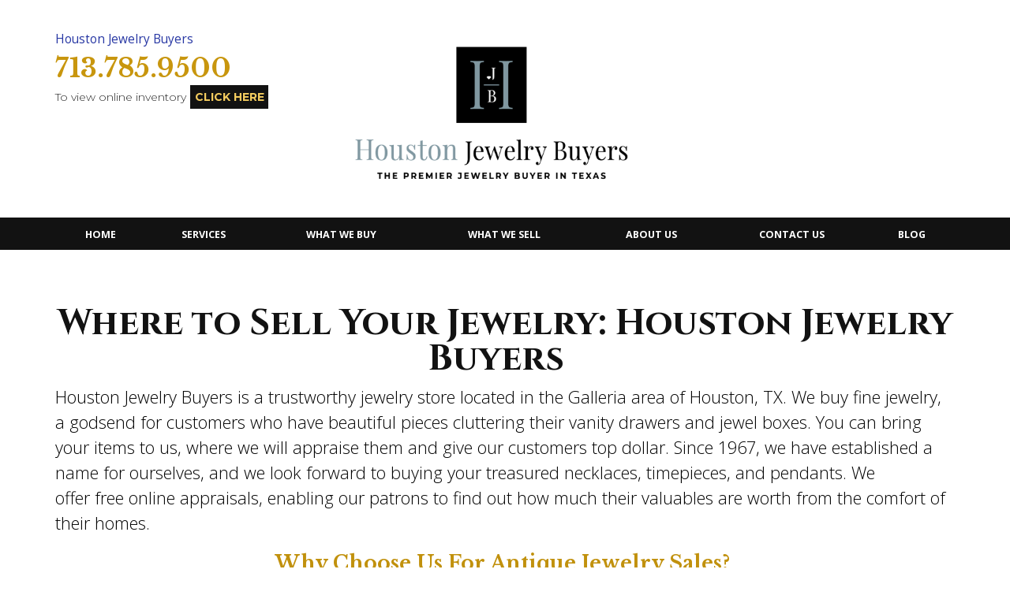

--- FILE ---
content_type: text/html; charset=UTF-8
request_url: https://www.houstonjewelrybuyers.com/what-we-buy/jewelry/
body_size: 32267
content:
<!DOCTYPE html>
<html lang="en-US" prefix="og: http://ogp.me/ns#">
<head>
	<meta charset="UTF-8"><script type="text/javascript">(window.NREUM||(NREUM={})).init={ajax:{deny_list:["bam.nr-data.net"]},feature_flags:["soft_nav"]};(window.NREUM||(NREUM={})).loader_config={licenseKey:"5853db7996",applicationID:"146042463",browserID:"146044785"};;/*! For license information please see nr-loader-rum-1.307.0.min.js.LICENSE.txt */
(()=>{var e,t,r={163:(e,t,r)=>{"use strict";r.d(t,{j:()=>E});var n=r(384),i=r(1741);var a=r(2555);r(860).K7.genericEvents;const s="experimental.resources",o="register",c=e=>{if(!e||"string"!=typeof e)return!1;try{document.createDocumentFragment().querySelector(e)}catch{return!1}return!0};var d=r(2614),u=r(944),l=r(8122);const f="[data-nr-mask]",g=e=>(0,l.a)(e,(()=>{const e={feature_flags:[],experimental:{allow_registered_children:!1,resources:!1},mask_selector:"*",block_selector:"[data-nr-block]",mask_input_options:{color:!1,date:!1,"datetime-local":!1,email:!1,month:!1,number:!1,range:!1,search:!1,tel:!1,text:!1,time:!1,url:!1,week:!1,textarea:!1,select:!1,password:!0}};return{ajax:{deny_list:void 0,block_internal:!0,enabled:!0,autoStart:!0},api:{get allow_registered_children(){return e.feature_flags.includes(o)||e.experimental.allow_registered_children},set allow_registered_children(t){e.experimental.allow_registered_children=t},duplicate_registered_data:!1},browser_consent_mode:{enabled:!1},distributed_tracing:{enabled:void 0,exclude_newrelic_header:void 0,cors_use_newrelic_header:void 0,cors_use_tracecontext_headers:void 0,allowed_origins:void 0},get feature_flags(){return e.feature_flags},set feature_flags(t){e.feature_flags=t},generic_events:{enabled:!0,autoStart:!0},harvest:{interval:30},jserrors:{enabled:!0,autoStart:!0},logging:{enabled:!0,autoStart:!0},metrics:{enabled:!0,autoStart:!0},obfuscate:void 0,page_action:{enabled:!0},page_view_event:{enabled:!0,autoStart:!0},page_view_timing:{enabled:!0,autoStart:!0},performance:{capture_marks:!1,capture_measures:!1,capture_detail:!0,resources:{get enabled(){return e.feature_flags.includes(s)||e.experimental.resources},set enabled(t){e.experimental.resources=t},asset_types:[],first_party_domains:[],ignore_newrelic:!0}},privacy:{cookies_enabled:!0},proxy:{assets:void 0,beacon:void 0},session:{expiresMs:d.wk,inactiveMs:d.BB},session_replay:{autoStart:!0,enabled:!1,preload:!1,sampling_rate:10,error_sampling_rate:100,collect_fonts:!1,inline_images:!1,fix_stylesheets:!0,mask_all_inputs:!0,get mask_text_selector(){return e.mask_selector},set mask_text_selector(t){c(t)?e.mask_selector="".concat(t,",").concat(f):""===t||null===t?e.mask_selector=f:(0,u.R)(5,t)},get block_class(){return"nr-block"},get ignore_class(){return"nr-ignore"},get mask_text_class(){return"nr-mask"},get block_selector(){return e.block_selector},set block_selector(t){c(t)?e.block_selector+=",".concat(t):""!==t&&(0,u.R)(6,t)},get mask_input_options(){return e.mask_input_options},set mask_input_options(t){t&&"object"==typeof t?e.mask_input_options={...t,password:!0}:(0,u.R)(7,t)}},session_trace:{enabled:!0,autoStart:!0},soft_navigations:{enabled:!0,autoStart:!0},spa:{enabled:!0,autoStart:!0},ssl:void 0,user_actions:{enabled:!0,elementAttributes:["id","className","tagName","type"]}}})());var p=r(6154),m=r(9324);let h=0;const v={buildEnv:m.F3,distMethod:m.Xs,version:m.xv,originTime:p.WN},b={consented:!1},y={appMetadata:{},get consented(){return this.session?.state?.consent||b.consented},set consented(e){b.consented=e},customTransaction:void 0,denyList:void 0,disabled:!1,harvester:void 0,isolatedBacklog:!1,isRecording:!1,loaderType:void 0,maxBytes:3e4,obfuscator:void 0,onerror:void 0,ptid:void 0,releaseIds:{},session:void 0,timeKeeper:void 0,registeredEntities:[],jsAttributesMetadata:{bytes:0},get harvestCount(){return++h}},_=e=>{const t=(0,l.a)(e,y),r=Object.keys(v).reduce((e,t)=>(e[t]={value:v[t],writable:!1,configurable:!0,enumerable:!0},e),{});return Object.defineProperties(t,r)};var w=r(5701);const x=e=>{const t=e.startsWith("http");e+="/",r.p=t?e:"https://"+e};var R=r(7836),k=r(3241);const A={accountID:void 0,trustKey:void 0,agentID:void 0,licenseKey:void 0,applicationID:void 0,xpid:void 0},S=e=>(0,l.a)(e,A),T=new Set;function E(e,t={},r,s){let{init:o,info:c,loader_config:d,runtime:u={},exposed:l=!0}=t;if(!c){const e=(0,n.pV)();o=e.init,c=e.info,d=e.loader_config}e.init=g(o||{}),e.loader_config=S(d||{}),c.jsAttributes??={},p.bv&&(c.jsAttributes.isWorker=!0),e.info=(0,a.D)(c);const f=e.init,m=[c.beacon,c.errorBeacon];T.has(e.agentIdentifier)||(f.proxy.assets&&(x(f.proxy.assets),m.push(f.proxy.assets)),f.proxy.beacon&&m.push(f.proxy.beacon),e.beacons=[...m],function(e){const t=(0,n.pV)();Object.getOwnPropertyNames(i.W.prototype).forEach(r=>{const n=i.W.prototype[r];if("function"!=typeof n||"constructor"===n)return;let a=t[r];e[r]&&!1!==e.exposed&&"micro-agent"!==e.runtime?.loaderType&&(t[r]=(...t)=>{const n=e[r](...t);return a?a(...t):n})})}(e),(0,n.US)("activatedFeatures",w.B)),u.denyList=[...f.ajax.deny_list||[],...f.ajax.block_internal?m:[]],u.ptid=e.agentIdentifier,u.loaderType=r,e.runtime=_(u),T.has(e.agentIdentifier)||(e.ee=R.ee.get(e.agentIdentifier),e.exposed=l,(0,k.W)({agentIdentifier:e.agentIdentifier,drained:!!w.B?.[e.agentIdentifier],type:"lifecycle",name:"initialize",feature:void 0,data:e.config})),T.add(e.agentIdentifier)}},384:(e,t,r)=>{"use strict";r.d(t,{NT:()=>s,US:()=>u,Zm:()=>o,bQ:()=>d,dV:()=>c,pV:()=>l});var n=r(6154),i=r(1863),a=r(1910);const s={beacon:"bam.nr-data.net",errorBeacon:"bam.nr-data.net"};function o(){return n.gm.NREUM||(n.gm.NREUM={}),void 0===n.gm.newrelic&&(n.gm.newrelic=n.gm.NREUM),n.gm.NREUM}function c(){let e=o();return e.o||(e.o={ST:n.gm.setTimeout,SI:n.gm.setImmediate||n.gm.setInterval,CT:n.gm.clearTimeout,XHR:n.gm.XMLHttpRequest,REQ:n.gm.Request,EV:n.gm.Event,PR:n.gm.Promise,MO:n.gm.MutationObserver,FETCH:n.gm.fetch,WS:n.gm.WebSocket},(0,a.i)(...Object.values(e.o))),e}function d(e,t){let r=o();r.initializedAgents??={},t.initializedAt={ms:(0,i.t)(),date:new Date},r.initializedAgents[e]=t}function u(e,t){o()[e]=t}function l(){return function(){let e=o();const t=e.info||{};e.info={beacon:s.beacon,errorBeacon:s.errorBeacon,...t}}(),function(){let e=o();const t=e.init||{};e.init={...t}}(),c(),function(){let e=o();const t=e.loader_config||{};e.loader_config={...t}}(),o()}},782:(e,t,r)=>{"use strict";r.d(t,{T:()=>n});const n=r(860).K7.pageViewTiming},860:(e,t,r)=>{"use strict";r.d(t,{$J:()=>u,K7:()=>c,P3:()=>d,XX:()=>i,Yy:()=>o,df:()=>a,qY:()=>n,v4:()=>s});const n="events",i="jserrors",a="browser/blobs",s="rum",o="browser/logs",c={ajax:"ajax",genericEvents:"generic_events",jserrors:i,logging:"logging",metrics:"metrics",pageAction:"page_action",pageViewEvent:"page_view_event",pageViewTiming:"page_view_timing",sessionReplay:"session_replay",sessionTrace:"session_trace",softNav:"soft_navigations",spa:"spa"},d={[c.pageViewEvent]:1,[c.pageViewTiming]:2,[c.metrics]:3,[c.jserrors]:4,[c.spa]:5,[c.ajax]:6,[c.sessionTrace]:7,[c.softNav]:8,[c.sessionReplay]:9,[c.logging]:10,[c.genericEvents]:11},u={[c.pageViewEvent]:s,[c.pageViewTiming]:n,[c.ajax]:n,[c.spa]:n,[c.softNav]:n,[c.metrics]:i,[c.jserrors]:i,[c.sessionTrace]:a,[c.sessionReplay]:a,[c.logging]:o,[c.genericEvents]:"ins"}},944:(e,t,r)=>{"use strict";r.d(t,{R:()=>i});var n=r(3241);function i(e,t){"function"==typeof console.debug&&(console.debug("New Relic Warning: https://github.com/newrelic/newrelic-browser-agent/blob/main/docs/warning-codes.md#".concat(e),t),(0,n.W)({agentIdentifier:null,drained:null,type:"data",name:"warn",feature:"warn",data:{code:e,secondary:t}}))}},1687:(e,t,r)=>{"use strict";r.d(t,{Ak:()=>d,Ze:()=>f,x3:()=>u});var n=r(3241),i=r(7836),a=r(3606),s=r(860),o=r(2646);const c={};function d(e,t){const r={staged:!1,priority:s.P3[t]||0};l(e),c[e].get(t)||c[e].set(t,r)}function u(e,t){e&&c[e]&&(c[e].get(t)&&c[e].delete(t),p(e,t,!1),c[e].size&&g(e))}function l(e){if(!e)throw new Error("agentIdentifier required");c[e]||(c[e]=new Map)}function f(e="",t="feature",r=!1){if(l(e),!e||!c[e].get(t)||r)return p(e,t);c[e].get(t).staged=!0,g(e)}function g(e){const t=Array.from(c[e]);t.every(([e,t])=>t.staged)&&(t.sort((e,t)=>e[1].priority-t[1].priority),t.forEach(([t])=>{c[e].delete(t),p(e,t)}))}function p(e,t,r=!0){const s=e?i.ee.get(e):i.ee,c=a.i.handlers;if(!s.aborted&&s.backlog&&c){if((0,n.W)({agentIdentifier:e,type:"lifecycle",name:"drain",feature:t}),r){const e=s.backlog[t],r=c[t];if(r){for(let t=0;e&&t<e.length;++t)m(e[t],r);Object.entries(r).forEach(([e,t])=>{Object.values(t||{}).forEach(t=>{t[0]?.on&&t[0]?.context()instanceof o.y&&t[0].on(e,t[1])})})}}s.isolatedBacklog||delete c[t],s.backlog[t]=null,s.emit("drain-"+t,[])}}function m(e,t){var r=e[1];Object.values(t[r]||{}).forEach(t=>{var r=e[0];if(t[0]===r){var n=t[1],i=e[3],a=e[2];n.apply(i,a)}})}},1738:(e,t,r)=>{"use strict";r.d(t,{U:()=>g,Y:()=>f});var n=r(3241),i=r(9908),a=r(1863),s=r(944),o=r(5701),c=r(3969),d=r(8362),u=r(860),l=r(4261);function f(e,t,r,a){const f=a||r;!f||f[e]&&f[e]!==d.d.prototype[e]||(f[e]=function(){(0,i.p)(c.xV,["API/"+e+"/called"],void 0,u.K7.metrics,r.ee),(0,n.W)({agentIdentifier:r.agentIdentifier,drained:!!o.B?.[r.agentIdentifier],type:"data",name:"api",feature:l.Pl+e,data:{}});try{return t.apply(this,arguments)}catch(e){(0,s.R)(23,e)}})}function g(e,t,r,n,s){const o=e.info;null===r?delete o.jsAttributes[t]:o.jsAttributes[t]=r,(s||null===r)&&(0,i.p)(l.Pl+n,[(0,a.t)(),t,r],void 0,"session",e.ee)}},1741:(e,t,r)=>{"use strict";r.d(t,{W:()=>a});var n=r(944),i=r(4261);class a{#e(e,...t){if(this[e]!==a.prototype[e])return this[e](...t);(0,n.R)(35,e)}addPageAction(e,t){return this.#e(i.hG,e,t)}register(e){return this.#e(i.eY,e)}recordCustomEvent(e,t){return this.#e(i.fF,e,t)}setPageViewName(e,t){return this.#e(i.Fw,e,t)}setCustomAttribute(e,t,r){return this.#e(i.cD,e,t,r)}noticeError(e,t){return this.#e(i.o5,e,t)}setUserId(e,t=!1){return this.#e(i.Dl,e,t)}setApplicationVersion(e){return this.#e(i.nb,e)}setErrorHandler(e){return this.#e(i.bt,e)}addRelease(e,t){return this.#e(i.k6,e,t)}log(e,t){return this.#e(i.$9,e,t)}start(){return this.#e(i.d3)}finished(e){return this.#e(i.BL,e)}recordReplay(){return this.#e(i.CH)}pauseReplay(){return this.#e(i.Tb)}addToTrace(e){return this.#e(i.U2,e)}setCurrentRouteName(e){return this.#e(i.PA,e)}interaction(e){return this.#e(i.dT,e)}wrapLogger(e,t,r){return this.#e(i.Wb,e,t,r)}measure(e,t){return this.#e(i.V1,e,t)}consent(e){return this.#e(i.Pv,e)}}},1863:(e,t,r)=>{"use strict";function n(){return Math.floor(performance.now())}r.d(t,{t:()=>n})},1910:(e,t,r)=>{"use strict";r.d(t,{i:()=>a});var n=r(944);const i=new Map;function a(...e){return e.every(e=>{if(i.has(e))return i.get(e);const t="function"==typeof e?e.toString():"",r=t.includes("[native code]"),a=t.includes("nrWrapper");return r||a||(0,n.R)(64,e?.name||t),i.set(e,r),r})}},2555:(e,t,r)=>{"use strict";r.d(t,{D:()=>o,f:()=>s});var n=r(384),i=r(8122);const a={beacon:n.NT.beacon,errorBeacon:n.NT.errorBeacon,licenseKey:void 0,applicationID:void 0,sa:void 0,queueTime:void 0,applicationTime:void 0,ttGuid:void 0,user:void 0,account:void 0,product:void 0,extra:void 0,jsAttributes:{},userAttributes:void 0,atts:void 0,transactionName:void 0,tNamePlain:void 0};function s(e){try{return!!e.licenseKey&&!!e.errorBeacon&&!!e.applicationID}catch(e){return!1}}const o=e=>(0,i.a)(e,a)},2614:(e,t,r)=>{"use strict";r.d(t,{BB:()=>s,H3:()=>n,g:()=>d,iL:()=>c,tS:()=>o,uh:()=>i,wk:()=>a});const n="NRBA",i="SESSION",a=144e5,s=18e5,o={STARTED:"session-started",PAUSE:"session-pause",RESET:"session-reset",RESUME:"session-resume",UPDATE:"session-update"},c={SAME_TAB:"same-tab",CROSS_TAB:"cross-tab"},d={OFF:0,FULL:1,ERROR:2}},2646:(e,t,r)=>{"use strict";r.d(t,{y:()=>n});class n{constructor(e){this.contextId=e}}},2843:(e,t,r)=>{"use strict";r.d(t,{G:()=>a,u:()=>i});var n=r(3878);function i(e,t=!1,r,i){(0,n.DD)("visibilitychange",function(){if(t)return void("hidden"===document.visibilityState&&e());e(document.visibilityState)},r,i)}function a(e,t,r){(0,n.sp)("pagehide",e,t,r)}},3241:(e,t,r)=>{"use strict";r.d(t,{W:()=>a});var n=r(6154);const i="newrelic";function a(e={}){try{n.gm.dispatchEvent(new CustomEvent(i,{detail:e}))}catch(e){}}},3606:(e,t,r)=>{"use strict";r.d(t,{i:()=>a});var n=r(9908);a.on=s;var i=a.handlers={};function a(e,t,r,a){s(a||n.d,i,e,t,r)}function s(e,t,r,i,a){a||(a="feature"),e||(e=n.d);var s=t[a]=t[a]||{};(s[r]=s[r]||[]).push([e,i])}},3878:(e,t,r)=>{"use strict";function n(e,t){return{capture:e,passive:!1,signal:t}}function i(e,t,r=!1,i){window.addEventListener(e,t,n(r,i))}function a(e,t,r=!1,i){document.addEventListener(e,t,n(r,i))}r.d(t,{DD:()=>a,jT:()=>n,sp:()=>i})},3969:(e,t,r)=>{"use strict";r.d(t,{TZ:()=>n,XG:()=>o,rs:()=>i,xV:()=>s,z_:()=>a});const n=r(860).K7.metrics,i="sm",a="cm",s="storeSupportabilityMetrics",o="storeEventMetrics"},4234:(e,t,r)=>{"use strict";r.d(t,{W:()=>a});var n=r(7836),i=r(1687);class a{constructor(e,t){this.agentIdentifier=e,this.ee=n.ee.get(e),this.featureName=t,this.blocked=!1}deregisterDrain(){(0,i.x3)(this.agentIdentifier,this.featureName)}}},4261:(e,t,r)=>{"use strict";r.d(t,{$9:()=>d,BL:()=>o,CH:()=>g,Dl:()=>_,Fw:()=>y,PA:()=>h,Pl:()=>n,Pv:()=>k,Tb:()=>l,U2:()=>a,V1:()=>R,Wb:()=>x,bt:()=>b,cD:()=>v,d3:()=>w,dT:()=>c,eY:()=>p,fF:()=>f,hG:()=>i,k6:()=>s,nb:()=>m,o5:()=>u});const n="api-",i="addPageAction",a="addToTrace",s="addRelease",o="finished",c="interaction",d="log",u="noticeError",l="pauseReplay",f="recordCustomEvent",g="recordReplay",p="register",m="setApplicationVersion",h="setCurrentRouteName",v="setCustomAttribute",b="setErrorHandler",y="setPageViewName",_="setUserId",w="start",x="wrapLogger",R="measure",k="consent"},5289:(e,t,r)=>{"use strict";r.d(t,{GG:()=>s,Qr:()=>c,sB:()=>o});var n=r(3878),i=r(6389);function a(){return"undefined"==typeof document||"complete"===document.readyState}function s(e,t){if(a())return e();const r=(0,i.J)(e),s=setInterval(()=>{a()&&(clearInterval(s),r())},500);(0,n.sp)("load",r,t)}function o(e){if(a())return e();(0,n.DD)("DOMContentLoaded",e)}function c(e){if(a())return e();(0,n.sp)("popstate",e)}},5607:(e,t,r)=>{"use strict";r.d(t,{W:()=>n});const n=(0,r(9566).bz)()},5701:(e,t,r)=>{"use strict";r.d(t,{B:()=>a,t:()=>s});var n=r(3241);const i=new Set,a={};function s(e,t){const r=t.agentIdentifier;a[r]??={},e&&"object"==typeof e&&(i.has(r)||(t.ee.emit("rumresp",[e]),a[r]=e,i.add(r),(0,n.W)({agentIdentifier:r,loaded:!0,drained:!0,type:"lifecycle",name:"load",feature:void 0,data:e})))}},6154:(e,t,r)=>{"use strict";r.d(t,{OF:()=>c,RI:()=>i,WN:()=>u,bv:()=>a,eN:()=>l,gm:()=>s,mw:()=>o,sb:()=>d});var n=r(1863);const i="undefined"!=typeof window&&!!window.document,a="undefined"!=typeof WorkerGlobalScope&&("undefined"!=typeof self&&self instanceof WorkerGlobalScope&&self.navigator instanceof WorkerNavigator||"undefined"!=typeof globalThis&&globalThis instanceof WorkerGlobalScope&&globalThis.navigator instanceof WorkerNavigator),s=i?window:"undefined"!=typeof WorkerGlobalScope&&("undefined"!=typeof self&&self instanceof WorkerGlobalScope&&self||"undefined"!=typeof globalThis&&globalThis instanceof WorkerGlobalScope&&globalThis),o=Boolean("hidden"===s?.document?.visibilityState),c=/iPad|iPhone|iPod/.test(s.navigator?.userAgent),d=c&&"undefined"==typeof SharedWorker,u=((()=>{const e=s.navigator?.userAgent?.match(/Firefox[/\s](\d+\.\d+)/);Array.isArray(e)&&e.length>=2&&e[1]})(),Date.now()-(0,n.t)()),l=()=>"undefined"!=typeof PerformanceNavigationTiming&&s?.performance?.getEntriesByType("navigation")?.[0]?.responseStart},6389:(e,t,r)=>{"use strict";function n(e,t=500,r={}){const n=r?.leading||!1;let i;return(...r)=>{n&&void 0===i&&(e.apply(this,r),i=setTimeout(()=>{i=clearTimeout(i)},t)),n||(clearTimeout(i),i=setTimeout(()=>{e.apply(this,r)},t))}}function i(e){let t=!1;return(...r)=>{t||(t=!0,e.apply(this,r))}}r.d(t,{J:()=>i,s:()=>n})},6630:(e,t,r)=>{"use strict";r.d(t,{T:()=>n});const n=r(860).K7.pageViewEvent},7699:(e,t,r)=>{"use strict";r.d(t,{It:()=>a,KC:()=>o,No:()=>i,qh:()=>s});var n=r(860);const i=16e3,a=1e6,s="SESSION_ERROR",o={[n.K7.logging]:!0,[n.K7.genericEvents]:!1,[n.K7.jserrors]:!1,[n.K7.ajax]:!1}},7836:(e,t,r)=>{"use strict";r.d(t,{P:()=>o,ee:()=>c});var n=r(384),i=r(8990),a=r(2646),s=r(5607);const o="nr@context:".concat(s.W),c=function e(t,r){var n={},s={},u={},l=!1;try{l=16===r.length&&d.initializedAgents?.[r]?.runtime.isolatedBacklog}catch(e){}var f={on:p,addEventListener:p,removeEventListener:function(e,t){var r=n[e];if(!r)return;for(var i=0;i<r.length;i++)r[i]===t&&r.splice(i,1)},emit:function(e,r,n,i,a){!1!==a&&(a=!0);if(c.aborted&&!i)return;t&&a&&t.emit(e,r,n);var o=g(n);m(e).forEach(e=>{e.apply(o,r)});var d=v()[s[e]];d&&d.push([f,e,r,o]);return o},get:h,listeners:m,context:g,buffer:function(e,t){const r=v();if(t=t||"feature",f.aborted)return;Object.entries(e||{}).forEach(([e,n])=>{s[n]=t,t in r||(r[t]=[])})},abort:function(){f._aborted=!0,Object.keys(f.backlog).forEach(e=>{delete f.backlog[e]})},isBuffering:function(e){return!!v()[s[e]]},debugId:r,backlog:l?{}:t&&"object"==typeof t.backlog?t.backlog:{},isolatedBacklog:l};return Object.defineProperty(f,"aborted",{get:()=>{let e=f._aborted||!1;return e||(t&&(e=t.aborted),e)}}),f;function g(e){return e&&e instanceof a.y?e:e?(0,i.I)(e,o,()=>new a.y(o)):new a.y(o)}function p(e,t){n[e]=m(e).concat(t)}function m(e){return n[e]||[]}function h(t){return u[t]=u[t]||e(f,t)}function v(){return f.backlog}}(void 0,"globalEE"),d=(0,n.Zm)();d.ee||(d.ee=c)},8122:(e,t,r)=>{"use strict";r.d(t,{a:()=>i});var n=r(944);function i(e,t){try{if(!e||"object"!=typeof e)return(0,n.R)(3);if(!t||"object"!=typeof t)return(0,n.R)(4);const r=Object.create(Object.getPrototypeOf(t),Object.getOwnPropertyDescriptors(t)),a=0===Object.keys(r).length?e:r;for(let s in a)if(void 0!==e[s])try{if(null===e[s]){r[s]=null;continue}Array.isArray(e[s])&&Array.isArray(t[s])?r[s]=Array.from(new Set([...e[s],...t[s]])):"object"==typeof e[s]&&"object"==typeof t[s]?r[s]=i(e[s],t[s]):r[s]=e[s]}catch(e){r[s]||(0,n.R)(1,e)}return r}catch(e){(0,n.R)(2,e)}}},8362:(e,t,r)=>{"use strict";r.d(t,{d:()=>a});var n=r(9566),i=r(1741);class a extends i.W{agentIdentifier=(0,n.LA)(16)}},8374:(e,t,r)=>{r.nc=(()=>{try{return document?.currentScript?.nonce}catch(e){}return""})()},8990:(e,t,r)=>{"use strict";r.d(t,{I:()=>i});var n=Object.prototype.hasOwnProperty;function i(e,t,r){if(n.call(e,t))return e[t];var i=r();if(Object.defineProperty&&Object.keys)try{return Object.defineProperty(e,t,{value:i,writable:!0,enumerable:!1}),i}catch(e){}return e[t]=i,i}},9324:(e,t,r)=>{"use strict";r.d(t,{F3:()=>i,Xs:()=>a,xv:()=>n});const n="1.307.0",i="PROD",a="CDN"},9566:(e,t,r)=>{"use strict";r.d(t,{LA:()=>o,bz:()=>s});var n=r(6154);const i="xxxxxxxx-xxxx-4xxx-yxxx-xxxxxxxxxxxx";function a(e,t){return e?15&e[t]:16*Math.random()|0}function s(){const e=n.gm?.crypto||n.gm?.msCrypto;let t,r=0;return e&&e.getRandomValues&&(t=e.getRandomValues(new Uint8Array(30))),i.split("").map(e=>"x"===e?a(t,r++).toString(16):"y"===e?(3&a()|8).toString(16):e).join("")}function o(e){const t=n.gm?.crypto||n.gm?.msCrypto;let r,i=0;t&&t.getRandomValues&&(r=t.getRandomValues(new Uint8Array(e)));const s=[];for(var o=0;o<e;o++)s.push(a(r,i++).toString(16));return s.join("")}},9908:(e,t,r)=>{"use strict";r.d(t,{d:()=>n,p:()=>i});var n=r(7836).ee.get("handle");function i(e,t,r,i,a){a?(a.buffer([e],i),a.emit(e,t,r)):(n.buffer([e],i),n.emit(e,t,r))}}},n={};function i(e){var t=n[e];if(void 0!==t)return t.exports;var a=n[e]={exports:{}};return r[e](a,a.exports,i),a.exports}i.m=r,i.d=(e,t)=>{for(var r in t)i.o(t,r)&&!i.o(e,r)&&Object.defineProperty(e,r,{enumerable:!0,get:t[r]})},i.f={},i.e=e=>Promise.all(Object.keys(i.f).reduce((t,r)=>(i.f[r](e,t),t),[])),i.u=e=>"nr-rum-1.307.0.min.js",i.o=(e,t)=>Object.prototype.hasOwnProperty.call(e,t),e={},t="NRBA-1.307.0.PROD:",i.l=(r,n,a,s)=>{if(e[r])e[r].push(n);else{var o,c;if(void 0!==a)for(var d=document.getElementsByTagName("script"),u=0;u<d.length;u++){var l=d[u];if(l.getAttribute("src")==r||l.getAttribute("data-webpack")==t+a){o=l;break}}if(!o){c=!0;var f={296:"sha512-3EXXyZqgAupfCzApe8jx8MLgGn3TbzhyI1Jve2HiIeHZU3eYpQT4hF0fMRkBBDdQT8+b9YmzmeYUZ4Q/8KBSNg=="};(o=document.createElement("script")).charset="utf-8",i.nc&&o.setAttribute("nonce",i.nc),o.setAttribute("data-webpack",t+a),o.src=r,0!==o.src.indexOf(window.location.origin+"/")&&(o.crossOrigin="anonymous"),f[s]&&(o.integrity=f[s])}e[r]=[n];var g=(t,n)=>{o.onerror=o.onload=null,clearTimeout(p);var i=e[r];if(delete e[r],o.parentNode&&o.parentNode.removeChild(o),i&&i.forEach(e=>e(n)),t)return t(n)},p=setTimeout(g.bind(null,void 0,{type:"timeout",target:o}),12e4);o.onerror=g.bind(null,o.onerror),o.onload=g.bind(null,o.onload),c&&document.head.appendChild(o)}},i.r=e=>{"undefined"!=typeof Symbol&&Symbol.toStringTag&&Object.defineProperty(e,Symbol.toStringTag,{value:"Module"}),Object.defineProperty(e,"__esModule",{value:!0})},i.p="https://js-agent.newrelic.com/",(()=>{var e={374:0,840:0};i.f.j=(t,r)=>{var n=i.o(e,t)?e[t]:void 0;if(0!==n)if(n)r.push(n[2]);else{var a=new Promise((r,i)=>n=e[t]=[r,i]);r.push(n[2]=a);var s=i.p+i.u(t),o=new Error;i.l(s,r=>{if(i.o(e,t)&&(0!==(n=e[t])&&(e[t]=void 0),n)){var a=r&&("load"===r.type?"missing":r.type),s=r&&r.target&&r.target.src;o.message="Loading chunk "+t+" failed: ("+a+": "+s+")",o.name="ChunkLoadError",o.type=a,o.request=s,n[1](o)}},"chunk-"+t,t)}};var t=(t,r)=>{var n,a,[s,o,c]=r,d=0;if(s.some(t=>0!==e[t])){for(n in o)i.o(o,n)&&(i.m[n]=o[n]);if(c)c(i)}for(t&&t(r);d<s.length;d++)a=s[d],i.o(e,a)&&e[a]&&e[a][0](),e[a]=0},r=self["webpackChunk:NRBA-1.307.0.PROD"]=self["webpackChunk:NRBA-1.307.0.PROD"]||[];r.forEach(t.bind(null,0)),r.push=t.bind(null,r.push.bind(r))})(),(()=>{"use strict";i(8374);var e=i(8362),t=i(860);const r=Object.values(t.K7);var n=i(163);var a=i(9908),s=i(1863),o=i(4261),c=i(1738);var d=i(1687),u=i(4234),l=i(5289),f=i(6154),g=i(944),p=i(384);const m=e=>f.RI&&!0===e?.privacy.cookies_enabled;function h(e){return!!(0,p.dV)().o.MO&&m(e)&&!0===e?.session_trace.enabled}var v=i(6389),b=i(7699);class y extends u.W{constructor(e,t){super(e.agentIdentifier,t),this.agentRef=e,this.abortHandler=void 0,this.featAggregate=void 0,this.loadedSuccessfully=void 0,this.onAggregateImported=new Promise(e=>{this.loadedSuccessfully=e}),this.deferred=Promise.resolve(),!1===e.init[this.featureName].autoStart?this.deferred=new Promise((t,r)=>{this.ee.on("manual-start-all",(0,v.J)(()=>{(0,d.Ak)(e.agentIdentifier,this.featureName),t()}))}):(0,d.Ak)(e.agentIdentifier,t)}importAggregator(e,t,r={}){if(this.featAggregate)return;const n=async()=>{let n;await this.deferred;try{if(m(e.init)){const{setupAgentSession:t}=await i.e(296).then(i.bind(i,3305));n=t(e)}}catch(e){(0,g.R)(20,e),this.ee.emit("internal-error",[e]),(0,a.p)(b.qh,[e],void 0,this.featureName,this.ee)}try{if(!this.#t(this.featureName,n,e.init))return(0,d.Ze)(this.agentIdentifier,this.featureName),void this.loadedSuccessfully(!1);const{Aggregate:i}=await t();this.featAggregate=new i(e,r),e.runtime.harvester.initializedAggregates.push(this.featAggregate),this.loadedSuccessfully(!0)}catch(e){(0,g.R)(34,e),this.abortHandler?.(),(0,d.Ze)(this.agentIdentifier,this.featureName,!0),this.loadedSuccessfully(!1),this.ee&&this.ee.abort()}};f.RI?(0,l.GG)(()=>n(),!0):n()}#t(e,r,n){if(this.blocked)return!1;switch(e){case t.K7.sessionReplay:return h(n)&&!!r;case t.K7.sessionTrace:return!!r;default:return!0}}}var _=i(6630),w=i(2614),x=i(3241);class R extends y{static featureName=_.T;constructor(e){var t;super(e,_.T),this.setupInspectionEvents(e.agentIdentifier),t=e,(0,c.Y)(o.Fw,function(e,r){"string"==typeof e&&("/"!==e.charAt(0)&&(e="/"+e),t.runtime.customTransaction=(r||"http://custom.transaction")+e,(0,a.p)(o.Pl+o.Fw,[(0,s.t)()],void 0,void 0,t.ee))},t),this.importAggregator(e,()=>i.e(296).then(i.bind(i,3943)))}setupInspectionEvents(e){const t=(t,r)=>{t&&(0,x.W)({agentIdentifier:e,timeStamp:t.timeStamp,loaded:"complete"===t.target.readyState,type:"window",name:r,data:t.target.location+""})};(0,l.sB)(e=>{t(e,"DOMContentLoaded")}),(0,l.GG)(e=>{t(e,"load")}),(0,l.Qr)(e=>{t(e,"navigate")}),this.ee.on(w.tS.UPDATE,(t,r)=>{(0,x.W)({agentIdentifier:e,type:"lifecycle",name:"session",data:r})})}}class k extends e.d{constructor(e){var t;(super(),f.gm)?(this.features={},(0,p.bQ)(this.agentIdentifier,this),this.desiredFeatures=new Set(e.features||[]),this.desiredFeatures.add(R),(0,n.j)(this,e,e.loaderType||"agent"),t=this,(0,c.Y)(o.cD,function(e,r,n=!1){if("string"==typeof e){if(["string","number","boolean"].includes(typeof r)||null===r)return(0,c.U)(t,e,r,o.cD,n);(0,g.R)(40,typeof r)}else(0,g.R)(39,typeof e)},t),function(e){(0,c.Y)(o.Dl,function(t,r=!1){if("string"!=typeof t&&null!==t)return void(0,g.R)(41,typeof t);const n=e.info.jsAttributes["enduser.id"];r&&null!=n&&n!==t?(0,a.p)(o.Pl+"setUserIdAndResetSession",[t],void 0,"session",e.ee):(0,c.U)(e,"enduser.id",t,o.Dl,!0)},e)}(this),function(e){(0,c.Y)(o.nb,function(t){if("string"==typeof t||null===t)return(0,c.U)(e,"application.version",t,o.nb,!1);(0,g.R)(42,typeof t)},e)}(this),function(e){(0,c.Y)(o.d3,function(){e.ee.emit("manual-start-all")},e)}(this),function(e){(0,c.Y)(o.Pv,function(t=!0){if("boolean"==typeof t){if((0,a.p)(o.Pl+o.Pv,[t],void 0,"session",e.ee),e.runtime.consented=t,t){const t=e.features.page_view_event;t.onAggregateImported.then(e=>{const r=t.featAggregate;e&&!r.sentRum&&r.sendRum()})}}else(0,g.R)(65,typeof t)},e)}(this),this.run()):(0,g.R)(21)}get config(){return{info:this.info,init:this.init,loader_config:this.loader_config,runtime:this.runtime}}get api(){return this}run(){try{const e=function(e){const t={};return r.forEach(r=>{t[r]=!!e[r]?.enabled}),t}(this.init),n=[...this.desiredFeatures];n.sort((e,r)=>t.P3[e.featureName]-t.P3[r.featureName]),n.forEach(r=>{if(!e[r.featureName]&&r.featureName!==t.K7.pageViewEvent)return;if(r.featureName===t.K7.spa)return void(0,g.R)(67);const n=function(e){switch(e){case t.K7.ajax:return[t.K7.jserrors];case t.K7.sessionTrace:return[t.K7.ajax,t.K7.pageViewEvent];case t.K7.sessionReplay:return[t.K7.sessionTrace];case t.K7.pageViewTiming:return[t.K7.pageViewEvent];default:return[]}}(r.featureName).filter(e=>!(e in this.features));n.length>0&&(0,g.R)(36,{targetFeature:r.featureName,missingDependencies:n}),this.features[r.featureName]=new r(this)})}catch(e){(0,g.R)(22,e);for(const e in this.features)this.features[e].abortHandler?.();const t=(0,p.Zm)();delete t.initializedAgents[this.agentIdentifier]?.features,delete this.sharedAggregator;return t.ee.get(this.agentIdentifier).abort(),!1}}}var A=i(2843),S=i(782);class T extends y{static featureName=S.T;constructor(e){super(e,S.T),f.RI&&((0,A.u)(()=>(0,a.p)("docHidden",[(0,s.t)()],void 0,S.T,this.ee),!0),(0,A.G)(()=>(0,a.p)("winPagehide",[(0,s.t)()],void 0,S.T,this.ee)),this.importAggregator(e,()=>i.e(296).then(i.bind(i,2117))))}}var E=i(3969);class I extends y{static featureName=E.TZ;constructor(e){super(e,E.TZ),f.RI&&document.addEventListener("securitypolicyviolation",e=>{(0,a.p)(E.xV,["Generic/CSPViolation/Detected"],void 0,this.featureName,this.ee)}),this.importAggregator(e,()=>i.e(296).then(i.bind(i,9623)))}}new k({features:[R,T,I],loaderType:"lite"})})()})();</script>
	<meta name="viewport" content="width=device-width, initial-scale=1.0">
	<script type="text/javascript">
		var templateUrl = 'https://www.houstonjewelrybuyers.com/wp-content/themes/rl-migration-natpos';
	</script>

	<link href="https://fonts.googleapis.com/css?family=Open+Sans:400,300,300italic,400italic,700,700italic|Libre+Baskerville:400,700,400italic|Cinzel:400,700,900" rel="stylesheet" type="text/css"/>
	<title>Houston Jewelry Buyers Buy Fine Jewelry in Houston, TX</title>
<script type="text/javascript">var rl_siteid = "11ed4395-8d53-4aa4-9b33-bd7e54ebdf54";</script> <script type="text/javascript" src="//cdn.rlets.com/capture_static/mms/mms.js" async="async"></script><meta name='robots' content='max-image-preview:large' />

<!-- This site is optimized with the Yoast SEO plugin v7.0.3 - https://yoast.com/wordpress/plugins/seo/ -->
<meta name="description" content="Houston Jewelry Buyers pays you top dollar in cash for your fine jewelry in Houston, TX. Contact us today to learn more about our services."/>
<link rel="canonical" href="https://www.houstonjewelrybuyers.com/what-we-buy/jewelry/" />
<meta property="og:locale" content="en_US" />
<meta property="og:type" content="article" />
<meta property="og:title" content="Houston Jewelry Buyers Buy Fine Jewelry in Houston, TX" />
<meta property="og:description" content="Houston Jewelry Buyers pays you top dollar in cash for your fine jewelry in Houston, TX. Contact us today to learn more about our services." />
<meta property="og:url" content="https://www.houstonjewelrybuyers.com/what-we-buy/jewelry/" />
<meta property="og:site_name" content="Houston Jewelry Buyers" />
<meta property="og:image" content="https://www.houstonjewelrybuyers.com/wp-content/uploads/2023/02/antique-jewelry-buyers.jpg" />
<meta property="og:image:secure_url" content="https://www.houstonjewelrybuyers.com/wp-content/uploads/2023/02/antique-jewelry-buyers.jpg" />
<meta name="twitter:card" content="summary_large_image" />
<meta name="twitter:description" content="Houston Jewelry Buyers pays you top dollar in cash for your fine jewelry in Houston, TX. Contact us today to learn more about our services." />
<meta name="twitter:title" content="Houston Jewelry Buyers Buy Fine Jewelry in Houston, TX" />
<meta name="twitter:image" content="https://www.houstonjewelrybuyers.com/wp-content/uploads/2023/02/antique-jewelry-buyers.jpg" />
<!-- / Yoast SEO plugin. -->

<link rel='dns-prefetch' href='//www.houstonjewelrybuyers.com' />
<link rel='dns-prefetch' href='//fonts.googleapis.com' />
<link rel='dns-prefetch' href='//s.w.org' />
		<script type="text/javascript">
			window._wpemojiSettings = {"baseUrl":"https:\/\/s.w.org\/images\/core\/emoji\/13.1.0\/72x72\/","ext":".png","svgUrl":"https:\/\/s.w.org\/images\/core\/emoji\/13.1.0\/svg\/","svgExt":".svg","source":{"concatemoji":"https:\/\/www.houstonjewelrybuyers.com\/wp\/wp-includes\/js\/wp-emoji-release.min.js?ver=5.8.4"}};
			!function(e,a,t){var n,r,o,i=a.createElement("canvas"),p=i.getContext&&i.getContext("2d");function s(e,t){var a=String.fromCharCode;p.clearRect(0,0,i.width,i.height),p.fillText(a.apply(this,e),0,0);e=i.toDataURL();return p.clearRect(0,0,i.width,i.height),p.fillText(a.apply(this,t),0,0),e===i.toDataURL()}function c(e){var t=a.createElement("script");t.src=e,t.defer=t.type="text/javascript",a.getElementsByTagName("head")[0].appendChild(t)}for(o=Array("flag","emoji"),t.supports={everything:!0,everythingExceptFlag:!0},r=0;r<o.length;r++)t.supports[o[r]]=function(e){if(!p||!p.fillText)return!1;switch(p.textBaseline="top",p.font="600 32px Arial",e){case"flag":return s([127987,65039,8205,9895,65039],[127987,65039,8203,9895,65039])?!1:!s([55356,56826,55356,56819],[55356,56826,8203,55356,56819])&&!s([55356,57332,56128,56423,56128,56418,56128,56421,56128,56430,56128,56423,56128,56447],[55356,57332,8203,56128,56423,8203,56128,56418,8203,56128,56421,8203,56128,56430,8203,56128,56423,8203,56128,56447]);case"emoji":return!s([10084,65039,8205,55357,56613],[10084,65039,8203,55357,56613])}return!1}(o[r]),t.supports.everything=t.supports.everything&&t.supports[o[r]],"flag"!==o[r]&&(t.supports.everythingExceptFlag=t.supports.everythingExceptFlag&&t.supports[o[r]]);t.supports.everythingExceptFlag=t.supports.everythingExceptFlag&&!t.supports.flag,t.DOMReady=!1,t.readyCallback=function(){t.DOMReady=!0},t.supports.everything||(n=function(){t.readyCallback()},a.addEventListener?(a.addEventListener("DOMContentLoaded",n,!1),e.addEventListener("load",n,!1)):(e.attachEvent("onload",n),a.attachEvent("onreadystatechange",function(){"complete"===a.readyState&&t.readyCallback()})),(n=t.source||{}).concatemoji?c(n.concatemoji):n.wpemoji&&n.twemoji&&(c(n.twemoji),c(n.wpemoji)))}(window,document,window._wpemojiSettings);
		</script>
		<style type="text/css">
img.wp-smiley,
img.emoji {
	display: inline !important;
	border: none !important;
	box-shadow: none !important;
	height: 1em !important;
	width: 1em !important;
	margin: 0 .07em !important;
	vertical-align: -0.1em !important;
	background: none !important;
	padding: 0 !important;
}
</style>
	<link rel='stylesheet' id='wp-block-library-css'  href='https://www.houstonjewelrybuyers.com/wp/wp-includes/css/dist/block-library/style.min.css?ver=5.8.4' type='text/css' media='all' />
<link rel='stylesheet' id='easy_testimonial_style-css'  href='https://www.houstonjewelrybuyers.com/wp-content/plugins/easy-testimonials/include/assets/css/style.css?ver=5.8.4' type='text/css' media='all' />
<link rel='stylesheet' id='easy_testimonials_pro_style-css'  href='https://www.houstonjewelrybuyers.com/wp-content/plugins/easy-testimonials-pro/include/assets/css/easy_testimonials_pro.css?ver=5.8.4' type='text/css' media='all' />
<style id='easy_testimonials_pro_style-inline-css' type='text/css'>
.easy_t_single_testimonial .testimonial-body, .easy_t_single_testimonial blockquote.easy_testimonial {  } .easy_t_single_testimonial .easy_t_star_filled, .easy_t_single_testimonial .dashicons-star-filled {  } .easy_t_single_testimonial .easy_t_ratings {  } .easy_t_single_testimonial .date {  } .easy_t_single_testimonial .testimonial-position {  } .easy_t_single_testimonial .testimonial-client {  } .easy_t_single_testimonial .testimonial-other {  } 
</style>
<link rel='stylesheet' id='easy_testimonials_pro_style_new-css'  href='https://www.houstonjewelrybuyers.com/wp-content/plugins/easy-testimonials-pro/include/assets/css/easy_testimonials_pro_new.css?ver=5.8.4' type='text/css' media='all' />
<link rel='stylesheet' id='easy_testimonials_pro_style_ioni-css'  href='https://www.houstonjewelrybuyers.com/wp-content/plugins/easy-testimonials-pro/include/assets/css/ionicons.min.css?ver=5.8.4' type='text/css' media='all' />
<link rel='stylesheet' id='easy_testimonials_pro_style_new_responsive-css'  href='https://www.houstonjewelrybuyers.com/wp-content/plugins/easy-testimonials-pro/include/assets/css/responsive.css?ver=5.8.4' type='text/css' media='all' />
<link rel='stylesheet' id='easy_testimonial_rateit_style-css'  href='https://www.houstonjewelrybuyers.com/wp-content/plugins/easy-testimonials-pro/include/assets/css/rateit.css?ver=5.8.4' type='text/css' media='all' />
<link rel='stylesheet' id='fontawesome-css'  href='https://www.houstonjewelrybuyers.com/wp-content/themes/rl-migration-natpos/css/font-awesome.min.css?ver=5.8.4' type='text/css' media='all' />
<link rel='stylesheet' id='font-lato-css'  href='https://fonts.googleapis.com/css?family=Lato%3A100%2C100i%2C300%2C300i%2C400%2C400i%2C700%2C700i%2C900%2C900i&#038;ver=5.8.4' type='text/css' media='all' />
<link rel='stylesheet' id='font-Montserrat-css'  href='https://fonts.googleapis.com/css?family=Montserrat%3A300%2C300i%2C400%2C400i%2C500%2C500i%2C600%2C600i%2C700%2C700i%2C800%2C800i&#038;ver=5.8.4' type='text/css' media='all' />
<link rel='stylesheet' id='all-css'  href='https://www.houstonjewelrybuyers.com/wp-content/themes/rl-migration-natpos/css/all.css?ver=5.8.4' type='text/css' media='all' />
<!--n2css--><script type='text/javascript' src='https://www.houstonjewelrybuyers.com/wp/wp-includes/js/jquery/jquery.min.js?ver=3.6.0' id='jquery-core-js'></script>
<script type='text/javascript' src='https://www.houstonjewelrybuyers.com/wp/wp-includes/js/jquery/jquery-migrate.min.js?ver=3.3.2' id='jquery-migrate-js'></script>
<link rel="https://api.w.org/" href="https://www.houstonjewelrybuyers.com/wp-json/" /><link rel="alternate" type="application/json" href="https://www.houstonjewelrybuyers.com/wp-json/wp/v2/pages/75" /><link rel="EditURI" type="application/rsd+xml" title="RSD" href="https://www.houstonjewelrybuyers.com/wp/xmlrpc.php?rsd" />
<link rel="wlwmanifest" type="application/wlwmanifest+xml" href="https://www.houstonjewelrybuyers.com/wp/wp-includes/wlwmanifest.xml" /> 
<meta name="generator" content="WordPress 5.8.4" />
<link rel='shortlink' href='https://www.houstonjewelrybuyers.com/?p=75' />
<link rel="alternate" type="application/json+oembed" href="https://www.houstonjewelrybuyers.com/wp-json/oembed/1.0/embed?url=https%3A%2F%2Fwww.houstonjewelrybuyers.com%2Fwhat-we-buy%2Fjewelry%2F" />
<link rel="alternate" type="text/xml+oembed" href="https://www.houstonjewelrybuyers.com/wp-json/oembed/1.0/embed?url=https%3A%2F%2Fwww.houstonjewelrybuyers.com%2Fwhat-we-buy%2Fjewelry%2F&#038;format=xml" />
<style type="text/css" media="screen"></style><style type="text/css" media="screen">@media (max-width: 728px) {}</style><style type="text/css" media="screen">@media (max-width: 320px) {}</style><link rel="icon" href="https://www.houstonjewelrybuyers.com/wp-content/uploads/2025/01/cropped-Houston-Jewelry-Buyers-Logo-5-32x32.png" sizes="32x32" />
<link rel="icon" href="https://www.houstonjewelrybuyers.com/wp-content/uploads/2025/01/cropped-Houston-Jewelry-Buyers-Logo-5-192x192.png" sizes="192x192" />
<link rel="apple-touch-icon" href="https://www.houstonjewelrybuyers.com/wp-content/uploads/2025/01/cropped-Houston-Jewelry-Buyers-Logo-5-180x180.png" />
<meta name="msapplication-TileImage" content="https://www.houstonjewelrybuyers.com/wp-content/uploads/2025/01/cropped-Houston-Jewelry-Buyers-Logo-5-270x270.png" />
		<style type="text/css" id="wp-custom-css">
			@import url('https://fonts.googleapis.com/css?family=Cinzel:400,700,900|Libre+Baskerville:400,400i,700|Open+Sans:300,300i,400,400i');

/* common */
body {
    font-family: 'Merriweather Sans', Arial, Helvetica, sans-serif;
}
html {
    font-size: 16px;
}
h1 {
    color: #000000;
}
h2,h3 {
    color: #2636A3;
}
a, .content a, .odd-bg a, .even-bg  {
    color: #2636A3;
}
a:hover, a:focus, 
.content a:hover, .content a:focus,
.odd-bg a:hover, .even-bg a:hover,  
.odd-bg a:focus, .even-bg a:focus{
        color: #F4CC5F;
}

b,strong{
    font-weight: 600;
}
.main, .content {
    font-weight: 300;
}
/* top nav */
.topnav{
    background-color:#fff;
    border-bottom-color:#fff;
}
.topnav .socials > label.stext > a{
	font-family: 'Libre Baskerville', serif;
    color: #090D25;
    font-size: .8em;
    font-style: italic;
}
.topnav .socials > label.stext > a:hover{
	color: #2636A3; 
}

.topnav label.stext h3{}
.topnav label.stext .address{}
.topnav label.stext .address:hover{}
.topnav .contact > span{
    font-size: 1.1em;
    color: #2636A3;
    font-weight: 400;
	font-family: 'Open Sans', Arial, Helvetica, sans-serif;
}
.topnav .contact > ul > li > a{}
.topnav .contact > ul > li > a> b{
    color: #C8960E;
    font-size:1.5em;
    line-height: 1.6em;
    font-weight: 700;
    font-family: 'Libre Baskerville', serif;
}
.topnav .contact {
    padding-top: 25px;
}
.topnav .socials {
    padding-top: 35px;
}
.logo img{
    padding-top: 15px;
}

.topnav ul.sity{}
.topnav ul.sity > li{}
.topnav ul.sity > li > a {
    color: #fff;
}
.topnav ul.sity > li > a:hover, 
.topnav ul.sity > li > a:focus {
    color: #fff;
}
.topnav .socials > ul > li > a{
    width: 35px;
    height: 35px;
    line-height: 35px;
    background-color:#2636A3;
    border-color:#2636A3;
}
.topnav .socials > ul > li > a:hover, 
.topnav .socials > ul > li > a:focus{
    color: #2636A3;
    background-color:#F4CC5F;
    border-color:#F4CC5F;
}

/* Bottom Nav */
.botmnav .navbar-nav > li {
    vertical-align: top;
}
.navbar.navbar-default.botmnav.stic.page-nav {
    position: relative;
        background-color: #121212;
    border-top: solid 1px #121212;
}
.navbar-default.botmnav .navbar-nav > li > a{
    text-align: center;
    line-height: 2em;
    font-size: .9em;
    color:#fff;
    padding: .5em 1em;
    text-transform: uppercase;
    font-family: 'Open Sans', Arial, Helvetica, sans-serif;
    font-weight: 700;
}
.navbar-default.botmnav .navbar-nav > li > a:hover, 
.navbar-default.botmnav .navbar-nav > li > a:focus{
    color: #FFF;
    background-color: #19246C;
}

/* Sub menu */
.stellarnav.light ul ul {
    background: #FFFFFF;
        border-top: solid 1px #DEDEDE;
    white-space: nowrap;
    border: none;
    box-shadow: none;
}
.stellarnav.light ul ul li:first-child{
    border-top: 1px solid #DEDEDE;
}
.stellarnav.light ul ul li {
    border-top: solid 1px #DEDEDE;
}
.stellarnav.light ul ul li a {
    padding: 12px 25px;
    color: #2636A3;
    line-height: 1.5em;
    text-align: left;
    font-size: .9em;
    text-transform: uppercase;
    font-family: 'Open Sans', Arial, Helvetica, sans-serif;
    font-weight: 700;
}
.stellarnav.light ul ul li a:hover,
.stellarnav.light ul ul.sub-menu li.current-menu-item a{
    color: #F4CC5F; 
    background-color:  #0C1132;
}
@media (max-width:1199px){
    .navbar-default.botmnav .navbar-nav > li > a {}
    .botmnav .navbar-nav > li {}
}
@media (max-width:991px){
    .navbar-default.botmnav .navbar-nav > li > a {
        font-size: 0.9em;
        padding: 0.5em;
    }
    .botmnav .navbar-nav > li {
        padding: 0px 1px;
    }
}
@media (max-width:768px){
 .foot-navlink ul > li{
    float:none;
    display:inline-block;
} 
    /*mobile toggle*/
    .menu-toggle.full.menu-toggle-top .icon-bar{
        background-color: #FFFFFF;
    }

    /*topmenu*/
    .navbar.topnav {
        border-bottom:solid 1px #0C1132;
        background-color: #0C1132;
    }

    /*bottommenu*/
    .navbar.navbar-default.botmnav.stic.page-nav{
        background-color:#fff;
        background-image:none;
    }
    .navbar-brand {
        width: 100%;
        padding: 15px 29px;
        margin:auto;
        text-align:center
    }
    .navbar-brand > img {
        height: 100%;
        width: 100%;
        max-width: 227px;
        margin: auto;
    }
    .navbar-default.botmnav .navbar-nav > li > a {
        color:#fff;
        padding: 1.1em;
        line-height:20px !important;
        text-align:left !important;
    }
    .navbar-default.botmnav .navbar-nav > .open > a,
    .navbar-default.botmnav .navbar-nav > li > a:hover, 
    .navbar-default.botmnav .navbar-nav > li > a:focus,
    .navbar-default .navbar-nav > .open > a, 
    .navbar-default .navbar-nav > .open > a:hover, 
    .navbar-default .navbar-nav > .open > a:focus,
    .nav .open > a, 
    .nav .open > a:hover, 
    .nav .open > a:focus {
        color: #FFFFFF;
    background-color: #19246C;
    }
    .botmnav .navbar-nav > li {
        padding: 0em;
    }

    /*submenu*/
    .stellarnav.light ul ul {
        box-shadow: none;
    }
    .stellarnav.mobile.light ul {
        background-color: #2636A3;
    	border-top: solid 1px #3C4FD1;
    }
    .stellarnav.light ul ul li {
        border-top:1px solid rgba(0,0,0,.15);
    }
    .stellarnav.light ul ul li > a{
        color: #fff;
        text-align:left !important;
    }
    .stellarnav.light ul ul li a:hover,
    .stellarnav.light ul ul.sub-menu li.current-menu-item a {
        color: #FFFFFF;
    background-color: #19246C;
    }
    .navbar-default .navbar-nav > li > a.dd-toggle{
        text-align:center !important;
    }
    .stellarnav.mobile li.has-sub a {
        font-size: 14px;
    }
}


/* sldier */
.tp-caption{
    background-color: transparent !important;
}

/*FeatureBox*/
.vfs-div .info{
        background-color: rgba(0,0,0,0.73);
    border: solid 1px #FFFFFF;
}
.vfs-div .info h2{
    color: #FFF;
    font-family: 'Cinzel', serif;
    font-size: 1.5em;
    font-weight: 700;
    line-height: 1;
    text-transform: uppercase;
}
.vfs-div .info p{
    color: #DFF0FC;
    font-weight: 300;
    line-height: 1.5;
    font-size: 1em;
    font-family:'Open Sans', Arial, Helvetica, sans-serif;
    font-style: normal;
}
.vfs-div .info .btn{
   color: #FFFFFF;
    background-color: #2636A3;
    font-family:'Open Sans', Arial, Helvetica, sans-serif;
	    border: solid 1px #FFFFFF;
    font-size: 1em;
    font-weight: 300;
    text-transform: uppercase;
    letter-spacing: 1px;
}
.vfs-div .info .btn:hover{
    
}
.vfs-div .c-featured-bg::before{
    background-color: rgba(215, 22, 25, 0.0);
    content: '';
    display: block;
    height: 100%;
    position: absolute;
    width: 100%;
}
.vfs-div:hover .c-featured-bg::before{
    background-color: rgba(215, 22, 25, 0.0);
}

/* why choose us */
.ourvalues{
    background-attachment: fixed;
    background-image: url(https://www.houstonjewelrybuyers.com/wp-content/uploads/BGPattern2.png);
	background-color: #2636A3;
}
.title-ylw.c-ourvalues-title{
    color: #FFFFFF;
    font-size: 3em;
    text-transform: uppercase;
        font-family: 'Cinzel', serif;
    font-weight: 700;
    text-align: center;
}
.w-uli li::before{font-style:normal;text-align: center;}
.w-uli li{
    font-size: 1.4em !important;
    font-family: 'Libre Baskerville', serif !important; 
    font-weight:200;
    min-height: 110px;
    color:#fff !important;
    font-style: italic;
}

/*Testimonials*/

/*containt part*/
.content{
    font-size: 1.2em;
}
.content h1, .odd-bg h1, .even-bg h1, .b-title h1, h1 strong{
    font-size: 45px;
    color: #2636A3;
    font-weight: bold;
    line-height: 1;
    font-family: 'Cinzel', serif;
}
.content h2, .odd-bg h2, .even-bg h2, .tcontaint h2, h2 strong{
    color: #C1910D;
    font-size: 25px;
    font-weight: bold;
    font-family: 'Libre Baskerville', serif;
    text-transform: capitalize;
    line-height: 1.2;
}   
.content h3, .odd-bg h3, .even-bg h3, .tcontaint h3{
    color: #2636A3;
    font-size: 20px;
    font-weight: bold;
    font-family: 'Open Sans', Arial, Helvetica, sans-serif;
    text-transform: capitalize;
    line-height: 1;
}
.odd-bg ul, .even-bg ul{
    padding-left:20px;
}
.odd-bg ul > li, .even-bg ul > li {
    text-align: left;
    color: #000; 
    font-size: 1.3em;
    line-height: 1.5;
    font-family: 'Open Sans', Arial, Helvetica, sans-serif;
    font-weight: 300;
}
.content ol{
    padding-left:50px;
}
.content ul li{
    text-align: left;
    color: #000; 
    font-size: 1.1em;
    line-height: 1.5;
    font-family: 'Open Sans', Arial, Helvetica, sans-serif;
    font-weight: 300;
}
.content ol li {
    text-align: left;
    color: #000; 
    font-size: 1.1em;
    line-height: 1.5;
    font-family: 'Open Sans', Arial, Helvetica, sans-serif;
    font-weight: 300;
    list-style: decimal !important;
}
.odd-bg p, .even-bg p{
    text-align:left;
    color: #000; 
    font-size: 1.3em;
    line-height: 1.5;
    font-family: 'Open Sans', Arial, Helvetica, sans-serif;
    font-weight: 300;
}
.content p{
    text-align:left;
    color: #000; 
    font-size: 1.3em;
    line-height: 1.5;
    font-family: 'Open Sans', Arial, Helvetica, sans-serif;
    font-weight: 300;
}
.odd-bg p strong, .even-bg p strong{
    font-weight:bold;
    color: #000; 
    font-size: 1.1em;
    line-height: 1.5;
   	font-family: 'Libre Baskerville', serif;
}
.odd-bg p b, .even-bg p b{
    font-weight:bold;
    color: #000; 
    font-size: 1.1em;
    line-height: 1.5;
    font-family: 'Libre Baskerville', serif;
}
.content p strong{
    font-weight:bold;
    color: #000; 
    font-size: 1.1em;
    line-height: 1.5;
    font-family: 'Libre Baskerville', serif;
}
.content p b{
    font-weight:bold;
    color: #000; 
    font-size: 1.1em;
    line-height: 1.5;
    font-family: 'Libre Baskerville', serif;
}
.odd-bg ul > li > a, .even-bg ul > li > a, .odd-bg ul > li > a > strong, .even-bg ul > li > a > strong{ 
    font-size: 1.1em;
    line-height: 1.5;
    font-family: 'Open Sans', Arial, Helvetica, sans-serif;
	font-weight: bold;
}
.odd-bg ul > li > a:hover,
.even-bg ul > li > a:hover{
}
.c-whoweare > .odd-bg ul > li > a > strong {
    font-size: 1.1em;
    line-height: 1.5;
    font-family: 'Open Sans', Arial, Helvetica, sans-serif;
    font-weight: bold;
}
.c-whoweare > .odd-bg ul > li > a > strong:hover {
    
}
.odd-bg ul > li > strong > a, 
.even-bg ul > li > strong > a{
    font-size: 1.1em;
    line-height: 1.5;
    font-family: 'Open Sans', Arial, Helvetica, sans-serif;
    font-weight: bold;
}
.content.specical p{
    text-align: center !important;
}
.odd-bg{
    padding-bottom: 0px;
}
.training .container, .benefitsp .container {
    max-width: 1240px;
}
img {
    max-width: 100%;
}

/*contact form home*/
.c-contactform{
    background-image: url(https://www.houstonjewelrybuyers.com/wp-content/uploads/ContactBG.jpg);
}
.contactform .cnform form.contct {}
.gform_wrapper h3.gform_title {
   color: #2636A3;
    font-weight: bold !important;
    font-size: 3em;
    text-shadow: 1px 1px 2px rgba(0, 0, 0, 0.7);
    font-family: 'Cinzel', serif;
}
.gform_wrapper span.gform_description{
   font-size: 1.8em;
    color: #FFF !important;
    font-weight: 300;
    font-family: 'Libre Baskerville', serif;
    font-style: italic;
}
.gform_wrapper .top_label input.medium, 
.gform_wrapper .top_label select.medium,
.gform_wrapper .top_label textarea.textarea{
    width: 100%;
    background-color: rgba(42,42,42,0.906);
    padding: .6em;
    font-size: 1.25em !important;
    color: #F4CC5F;
    font-family: 'Open Sans', Arial, Helvetica, sans-serif;
    font-weight: 200;
    border: solid 1px #FFFFFF;
}
.gform_wrapper input::-webkit-input-placeholder {
    color:#ccc; 
    opacity:1;
    font-family: 'Open Sans', Arial, Helvetica, sans-serif;
}
.gform_wrapper input::-moz-placeholder{
    color:#ccc; 
    opacity:1;
    font-family: 'Open Sans', Arial, Helvetica, sans-serif;
}
.gform_wrapper input:-ms-input-placeholder{
    color:#ccc; 
    opacity:1;
    font-family: 'Open Sans', Arial, Helvetica, sans-serif;
}
.gform_wrapper textarea:-ms-input-placeholder{
    color:#ccc; 
    opacity:1;
    font-family: 'Open Sans', Arial, Helvetica, sans-serif;
}
.gform_wrapper textarea::-webkit-input-placeholder {
   color:#ccc; 
    opacity:1;
    font-family: 'Open Sans', Arial, Helvetica, sans-serif;
}
.gform_wrapper textarea::-moz-placeholder{
    color:#ccc; 
    opacity:1;
    font-family: 'Open Sans', Arial, Helvetica, sans-serif;
}
.gform_button.button{
    width: 80% !important;
        background-color: #2636A3;
    font-size: 1.6em !important;
    padding: .3em;
    background-size: 200%;
    -webkit-transition: .3s;
    -moz-transition: .3s;
    -o-transition: .3s;
    transition: .3s;
    font-weight: bold;
    text-transform: uppercase;
    color: #F4CC5F;
    border: solid 1px #FFFFFF;
}
.gform_button.button:hover{
    color: #FFFFFF;
    background-color: #1C287A;
}

/*client logo*/
.certificats{}
 div.img-certi{padding: 0px;}
.img-certi img {}

/*footer*/
.c-topfooter{
    background-color: rgba(0,0,0,0.5) !important;
}
.c-botmfooter{
    border-top: 1px solid #333!important;
    background-color: #333!important;
}
.border-right-blue{
    border-right-color:#333;
} 
.border-left-blue{
    border-left-color:#333;
}
.c-footer > .c-botmfooter .copyright,  
.c-footer > .c-botmfooter ul.footer-link li a{
    font-family: 'Open Sans', Arial, Helvetica, sans-serif;
    color: #DEDEDE;
}
.c-footer > .c-topfooter .foot.navigation ul > li > a{
    
}
.footer > .topfooter .foot.reved > ul {}
.footer-link li a{
    font-family: 'Open Sans', Arial, Helvetica, sans-serif;
    color: #DEDEDE;
}
/* footer nav link */
.foot-navlink ul li a{
    font-size:.7em;
    letter-spacing: .1em;
    color:#F4CC5F;
    font-size: 1em;
    line-height: 2em;
    text-align: center;
        font-family: 'Merriweather Sans';
    font-weight: 300;
}
.foot-navlink ul li a:hover{
    color:#DFF0FC;
} 

/* footer call now section */
.logo_foot img {
    
}
.ffffcol .foot.reved ul li{}
.footer > .topfooter .foot.reved > ul > li {
    font-family:'Cinzel', serif;
    color: #FFF;
    font-size: 2em;
    line-height: 1;
    font-weight: bold;
    font-style: normal;
    text-transform: capitalize;
}
.c-footer > .c-topfooter .foot.reved > ul > li > b{}
.footer > .topfooter .foot.reved > ul > li > b > a {
    font-size: 1.3em;
    font-style: normal;
    font-family: 'Libre Baskerville', serif;
    font-weight: bold;
    color: #F4CC5F;
}
.footer > .topfooter .foot.reved > ul > li > b > a:hover {
    color: #F4CC5F;
}

/* footer address */
.c-footer > .c-topfooter .foot > h4 {
    color: #fff;
    font-weight: 300;
    font-family: 'Open Sans', Arial, Helvetica, sans-serif;
    font-size: 2em;
}
.footer > .topfooter .foot.citydtil > .mno > a{
    color:#F4CC5F;
    font-size: 2em;
    font-weight: bold;
    font-family:'Open Sans', Arial, Helvetica, sans-serif;
}
.footer > .topfooter .foot.citydtil > .mno > a:hover{
    color:#FFF;
}
.footer > .topfooter .foot.citydtil > .addrs{
    color:#FFF;
    font-size: 1.3em;
    font-family: 'Open Sans', Arial, Helvetica, sans-serif;
    font-weight: 300;
}

/*footer social*/
.foot .socials{}
.c-footer > .c-topfooter .foot.reved > .socials > span {
    font-family:'Cinzel', serif;
    color: #FFF;
    font-size: 2em;
    line-height: 1;
    font-weight: bold;
    font-style: normal;
    text-transform: capitalize;
}
.footer > .topfooter .foot.reved > .socials > ul > li > a{
    width: 35px;
    height: 35px;
    line-height: 35px;
    background-color:#2636A3;
    border-color:#2636A3;
}
.footer > .topfooter .foot.reved > .socials > ul > li > a:hover{
    color: #2636A3;
    background-color: #F4CC5F;
    border-color: #F4CC5F;
}
.fffcol, .ffscol, .ffftcol, .ffffcol{
    min-height: 192px;
}

#LogosBar {
    background-color: #FFFFFF;
}
#LogosBar img {
    margin: 1em 2px 0;
    vertical-align: middle;
}

/* CONTACT PAGE*/
.contace-page h2{
        color: #C1910D;
    font-size: 1.6em;
    font-weight: 500;
    font-family: 'Libre Baskerville', serif;
	margin-top:0px;
}
.contace-page p {
	color: #000;
	font-family: 'Open Sans', Arial, Helvetica, sans-serif;
	font-weight: 300;
	font-size: 1.1em;
	text-align: center;
}

/* REVIEWS */
.easy_testimonial_title{
	color: #0C1132 !important;
    font-size: 20px !important;
	font-family: 'Open Sans', Arial, Helvetica, sans-serif !important;
    font-weight: 300 !important;
}
.testimonial_body p{
	color: #191919 !important;
    font-size: 16px !important;
	font-family: 'Open Sans', Arial, Helvetica, sans-serif !important;
   font-weight: 300 !important;
}
.testimonial-client,
.testimonial-position,
.date{
	color: #888 !important;
    font-size: 12px !important;
	font-family: 'Open Sans', Arial, Helvetica, sans-serif !important;
    font-weight: bold !important;
}

/* BLOG */
/*blog*/
.attachment-lifelonghealth-featured-image.size-lifelonghealth-featured-image.wp-post-image {
    width: 360px !important;
}
.blog-shrtdesc li {
    display: block;
}
.entry-title > a, .fullblog h2, .entry-title{
    color:  #4992C9;
    font-family: 'Montserrat', sans-serif;
    font-size: 1.1em;
    font-weight: bold;
}
.entry-title > a:hover{
    color: #93A9C6;
}
.blog-shrtdesc li div p{
    color: #000;
    font-family: 'Montserrat', sans-serif;
    font-size: 1.3em;
    font-weight: 300;
}
.entry-date.published, .fullblog span{
    color:  #999;
        font-family: 'Montserrat', sans-serif;
    font-weight: 300;
}
.blg-titl > h3{
    color: #000;
    font-family: 'Montserrat', sans-serif;
    font-weight: 300;
}
.blg-titl > .tit-line{
    background-color:#ccc;
}
.categpost li::before {
    background-color:  #4992C9;
    color: #FFFFFF;
}
.archive-h3::before {
    color:  #000;
}
.fullblog p {
    color: #000;
    font-family: 'Montserrat', sans-serif;
}
.categpost li a {
    color:#2c2c2c;
    font-family: 'Montserrat', sans-serif;
}
.fullblog span li{
    font-family: 'Montserrat', sans-serif;
}
h3.archive-h3{
    color:#202020;
}
ul.archive-list li a, ul.categpost li a, ul.rpost li a div{
    color: #4992C9!important;
}
ul.archive-list li a:hover, ul.categpost li a:hover,
ul.rpost li a div:hover{
    color: #93A9C6 !important;
}
.leave-comment h3.comment-reply-title{
    color: #2c2c2c;
    font-family: 'Montserrat', sans-serif;
}
.customize-unpreviewable{
    font-family: 'Montserrat', sans-serif;
}
.comment-form textarea{
    border-color: #4992C9;
    padding:1%;
    font-family: 'Montserrat', sans-serif;
}
.form-submit > .submit{
    background-color:#4992C9;
border-color:#4992C9;
    font-family: 'Montserrat', sans-serif;
}
.form-submit > .submit:hover{
    color:#4992C9;
}

#BottomLogos {
    text-align: center;
    background-color: #FFFFFF;
    padding: 1em;
    border-top: solid 1px #092F5C;
}
#BottomLogos img {
    margin: .5em 2em;
    vertical-align: middle;
    display: inline-block;
}

/*EXTRA FORM*/
#gform_2 h3.gform_title {
        color: #202020;
        text-transform: capitalize !important;
        text-shadow:none;
        font-family: 'Merriweather Sans', sans-serif;
    }
    #gform_2 span.gform_description {
        color: #0D5B5B !important;
        font-family: 'Merriweather', serif;
        font-size: 25px !important;
    }
    #gform_2 ul li.gfield{
        width: 100% !important;
    }
    #gform_2 .gfield_label{
        display:none !important;
    }
    #gform_2 .top_label input.medium, 
    #gform_2 .top_label select.medium, 
    #gform_2 .top_label textarea.textarea{
        background-color: transparent;
        border:1px solid #202020;
        padding: 1%;
        color:#000 !important;
    }
    #gform_2 .gform_button.button{
        width:50% !important;
        background-color:#FFFFFF !important;
            font-family: 'Montserrat', sans-serif;
        background-image:none;
        border: solid 1px #000;
        color:#000!important;
    }
    #gform_2 li.gfield.field_description_below + li.gsection {
        margin-top: 0px !important;
        margin-bottom: 0;
        border: none;
    }
    .gform_2 h2.gsection_title{
        color:#000;
    }
    #gform_2 .gform_button.button:hover{
        color:#000!important;
    }
    #gform_2 input::-webkit-input-placeholder {
        color:#000; 
        opacity:1;
    }
    #gform_2 input::-moz-placeholder{
        color:#000; 
        opacity:1;
    }
    #gform_2 input:-ms-input-placeholder{
        color:#000; 
        opacity:1;
    }
    #gform_2 textarea:-ms-input-placeholder{
        color:#000;
        opacity:1;
    }
    #gform_2 textarea::-webkit-input-placeholder {
        color:#000; 
        opacity:1;
    }
    #gform_2 textarea::-moz-placeholder{
        color:#000; 
        opacity:1;
    }
#gform_2 input.datepicker {
        max-width: 96% !important;
    }
#gform_2 img.ui-datepicker-trigger {
        width: 24px !important;
        height: 23px !important;
    }
    @media (max-width:768px){
        #gform_2 input.datepicker {
            max-width: 85% !important;
        }
    }
    .odd-bg ul.gform_fields, 
    .even-bg ul.gform_fields{
        padding-left:0px !important;
    }

.imgright {
    float: right;
    max-width: 45%;
    height: auto !important;
    margin: 1em 0 1em 1em;
}


div.gallery {
    float: left;
}
div.gallery div.thumb {
    width: 270px;
    height: 152px;
    border: solid 1px #d6d6d6;
}
div.gallery div.ImageGrid a {
    display: block;
    margin: 0px auto;
}

div.gallery a.btn {
    display: none;
}
div.gallery div.caption {
    display: none;
}

/* default */
.even-bg, .bording .tex-div{ 
    background-color: #f9f9f9;
}
.odd-bg{
    background-color: #FFFFFF;
}
.footer > .botmfooter .rechlogo {
    width: 100%;
}
.cn-top{
    font-size: 24px;
}
.contc-cont ul li a{
    font-size: 16px;
}
#SiteMap li a{
    font-size: 16px;
}
@media (max-width:1199px){
    .maincontentimg {
        width: 100% !important;
        height: auto !important;
        max-width: 400px !important;
    }
    .maincontentul {
        width: 43%;
    }
}
@media (max-width:768px){
    .fffcol, .ffscol, .ffftcol, .ffffcol{
        min-height: 1px
    }
    .content p img,
    .content h1 img{
        width: 100% !important;
        height:auto !important;
    }
    .reviegoogle strong img{
        width: 100% ;
        float : none !important;
    }
    .training p iframe{
        width:100%;
        height:auto;
    }
    .maincontentimg {
        width:100%;
        max-width:100% !important;
    }
    .maincontentul {
        width: 100%;
    }
    .footer > .topfooter .foot.reved > .socials > ul {
        width:210px;
        margin:auto;
    }
    .footer > .topfooter .foot.reved > .socials > ul > li {
        width: 100px; 
    }
.associations li {
    vertical-align: middle;
    padding: .5em;
    width: 100%;
    display: block;
}
.associations li img {
    width: 60%;
}

 .w-uli li::before {
text-align: left;
}
.w-uli li{
border:none;
}
}


/*-- HOME PAGE STYLE - LEFT ALIGN CONTENT -- */

section.reviegoogle .container .row ul, .page-template-tpl-homepage .odd-bg ul {
    margin: 1em 0 2em 3em;
}

section.reviegoogle .container .row ul li, .page-template-tpl-homepage .odd-bg ul li {
    list-style-type: disc !important;
}
section.reviegoogle .container .row ul li, section.reviegoogle .container .row p, .page-template-tpl-homepage .c-whoweare > .odd-bg p, .page-template-tpl-homepage .odd-bg ul li {
    text-align: left !important; }
/*-- END HOME PAGE STYLE --*/
    .n2-ss-slider-1,
    .n2-ss-slide,
    .n2-ss-layers-container{
            height:563px !important;
    }

    .toptitle{
    font-size: 42px !important;
    }

    .caption-bkg{
            background-color: transparent !important;
            padding: 10px;
    }
    .n2-ss-widget {
            top:50% !important;
    }
    .midtitle {
    padding-top:5px;
    padding-bottom:5px;
    }
    @media (max-width:1050px){
            .n2-ss-slider-1,
    .n2-ss-slide,
    .n2-ss-layers-container{
            height:465px !important;
    }
    }
    @media (max-width:480px){
            .n2-ss-slider-1,
    .n2-ss-slide,
    .n2-ss-layers-container{
            height:345px !important;
    }
    }
    @media (max-width:430px){
            .n2-ss-slider-1,
    .n2-ss-slide,
    .n2-ss-layers-container{
            height:260px !important;
    }
    }
    @media (max-width:320px){
            .n2-ss-slider-1,
            .n2-ss-slide,
            .n2-ss-layers-container{
                    height:230px !important;
    }
    }
    @media (max-width:767px){
    .toptitle{
            font-size:20px !important;
    }
    }


/*ML - 01448508*/
#gform_wrapper_2 {
	margin:auto;
	max-width: 650px;
}

#gform_wrapper_2 .top_label input.medium, #gform_wrapper_2 .top_label select.medium, #gform_wrapper_2 .top_label textarea.textarea{
	font-size: 0.93em!important;
}

/*MV*/

.logo_foot img {
    display: none;
}
.logo_foot:after{
content:"Houston Jewelry Buyers are the top jewelry buyers and sellers in Houston, TX offering top dollar for your diamond rings, gold & watches";
color: #FFFFFF;
margin-top: 30px!important;
font-family: 'Montserrat';
font-size: 16px;
}
h5.operation-hrs {
    font-size: 2em;
    color: #ffffff;
	font-family: 'Montserrat';
	font-weight: 200;
}
p.operation-hrs-p {
    color: #ffff;
}
.foot.footlogo.reved:before {
    content: 'Houston Jewelry Buyers';
    font-size: 2em;
    font-family: 'Montserrat';
    color: #ffffff;
}
.logo_foot{
margin-top: 10px;
}
.footer > .topfooter .foot.citydtil > h4{
display: none;
}
.footer-social {
    font-size: 2em;
    color: #ffffff;
    font-family: 'Montserrat';
    font-weight: 200;
}
.socials {
    display: none;
}


/* AK11032023 - Privacy Policy fix */
.page-id-53 .col-md-12 section {text-align: left; color: #000; font-size: 18px; line-height: 1.5; font-family: 'Open Sans', Arial, Helvetica, sans-serif; font-weight: 300;}
.page-id-53 .col-md-12 section p, .page-id-53 .col-md-12 section a {font-size: 18px;}

.nav_gform_button.button {
    width: 80% !important;
    background-color: #121212;
    font-size: 1em!important;
    padding: .4em;
    background-size: 200%;
    -webkit-transition: .3s;
    -moz-transition: .3s;
    -o-transition: .3s;
    transition: .3s;
    font-weight: bold;
    text-transform: uppercase;
    color: #F4CC5F;
    border: solid 1px #FFFFFF;
}

/* AM 04220683 */
h1, h1 strong{color:#121212 !important}
.odd-bg a, .content a {color:#829794 !important}
.odd-bg a:hover {color:#C1910D !important}
.w-uli > li::before {color: #C1910D !important;}
.odd-bg h3{color:#829794 !important}
.gform_title{color:#121212 !important}
.gform_button.button{background-color:#121212 !important;color: #fff !important;}

.navbar-default.botmnav .navbar-nav > li > a:hover, .navbar-default.botmnav .navbar-nav > li > a:focus {
color: #FFF;
background-color: #829794;}

.stellarnav.light ul ul li a{color:#C1910D !important}

.stellarnav.light ul ul li a:hover, .stellarnav.light ul ul.sub-menu li.current-menu-item a {color: #FFFFFF !important;
background-color: #121212 !important;}

.vfs-div .info .btn{background-color: #829794 !important;}
/* AM 04220683 */		</style>
			
<!-- Global site tag (gtag.js) - Google Analytics -->
<script async src="https://www.googletagmanager.com/gtag/js?id=UA-178641474-1"></script>
<script>
  window.dataLayer = window.dataLayer || [];
  function gtag(){dataLayer.push(arguments);}
  gtag('js', new Date());
  gtag('config', 'UA-178641474-1');
</script>
<meta name="google-site-verification" content="WfAvD2-RSqLX53-5QqXodFho9q7yV3NDfx9hegx7A7Q" />

<!-- Global site tag (gtag.js) - Google Analytics -->
<script async src="https://www.googletagmanager.com/gtag/js?id=G-H19CMQYWYK"></script>
<script>
  window.dataLayer = window.dataLayer || [];
  function gtag(){dataLayer.push(arguments);}
  gtag('js', new Date());

  gtag('config', 'G-H19CMQYWYK');
</script>

</head>
<body class="page-template page-template-tpl-common page-template-tpl-common-php page page-id-75 page-child parent-pageid-72 wp-custom-logo">
	<a class="skip-link screen-reader-text" href="#main-content">Skip to content</a>	
	<div class="divcontaint"> <!-- ./divcontaint -->	
						<header class="Darken " id="masthead"> 			
									<div class="navbar topnav  topnav-header stic" role="banner"> 
							<div class="container">
								<div class="row">
																			<a href="#" class="menu-toggle full menu-toggle-top" aria-label="Houston Jewelry Buyers main menu" aria-expanded="false"><span class="icon-bar"></span><span class="icon-bar"></span><span class="icon-bar"></span></a>
																		<div class="col-md-10 text-right visible-xs pull-right">
										<ul class="sity">
																																				<li><a href="tel:713.785.9500" aria-label="telephone">713.785.9500</a></li>
																																	</ul>
									</div>
									<div class="col-sm-4 contact hidden-xs">
										<span>Houston Jewelry Buyers</span>
										<ul>
											<li>
																																					<a href="tel:713.785.9500" aria-label="telephone">
														<b>713.785.9500</b>
													</a>
																							</li>
											<li>
																									<span>To view online inventory <a class="nav_gform_button button" href="https://www.hjbshowroom.com/">CLICK HERE</a></span>
																																			</li>
											<li>
																																			</li>
											<li>
																																			</li>
											<li>
																																			</li>
											<li>
																																			</li>
										</ul>
									</div>
									<div class="navbar-brand hidden-xs col-sm-4">
										<a class="logo smalllogo" href="https://www.houstonjewelrybuyers.com">
																							<center><img src="https://www.houstonjewelrybuyers.com/wp-content/uploads/2025/01/cropped-Houston-Jewelry-Buyers-Logo-2.png" class="img-responsive" alt="Houston Jewelry Buyers Logo"></center>
																					</a>
									</div>
									<div class="col-sm-4 socials text-right hidden-xs">
										<label class="stext"><a href="https://goo.gl/maps/aWRgcxNywbAuWQ5Z6" target="_blank" class="topaddress">5707 Richmond Ave, Houston, TX 77057</a>

<div class="icobalt ilayout" id="FooterZone">
		
		<a href="https://livehelpnow.net/live-chat-software/" id="lhnHelp" style="font-size:10px" target="_blank">livechat</a>
		<div id="lhnContainer" style="text-align:center;width:auto">
			<div id="lhnChatButton" style="width:auto"></div>
		</div>
		
	</div></label>
										        <ul>
			
			
			
    		
    		
    		
    		
    		
    		
    		
    		
    		
    		
    		
    				</ul>
    									</div>
								</div>
							</div>
						</div> 
								
			<nav class="navbar navbar-default botmnav  stic page-nav" role="navigation" aria-label="Houston Jewelry Buyers  Menu">

				<div class="container">
					<div class="navbar-header">
												<a href="https://www.houstonjewelrybuyers.com" class="navbar-brand visible-xs" alt="Houston Jewelry Buyers Logo"><img src="https://www.houstonjewelrybuyers.com/wp-content/uploads/2025/01/cropped-Houston-Jewelry-Buyers-Logo-2.png" class="img-responsive" alt="Houston Jewelry Buyers Logo"></a>
					</div>
					<div class="collapse navbar-collapse stellarnav light" id="myNavbar" >
						<ul id="menu-header-menu" class="nav navbar-nav c-menu-a"><li id="menu-item-80" class="menu-item menu-item-type-post_type menu-item-object-page menu-item-home menu-item-80"><a href="https://www.houstonjewelrybuyers.com/">HOME</a></li>
<li id="menu-item-87" class="menu-item menu-item-type-post_type menu-item-object-page menu-item-has-children menu-item-87"><a href="https://www.houstonjewelrybuyers.com/services/">SERVICES</a>
<ul class="sub-menu">
	<li id="menu-item-89" class="menu-item menu-item-type-post_type menu-item-object-page menu-item-89"><a href="https://www.houstonjewelrybuyers.com/services/jewelry-repair/">JEWELRY REPAIR</a></li>
	<li id="menu-item-926" class="menu-item menu-item-type-post_type menu-item-object-page menu-item-926"><a href="https://www.houstonjewelrybuyers.com/services/jewelry-cleaning/">JEWELRY CLEANING</a></li>
	<li id="menu-item-90" class="menu-item menu-item-type-post_type menu-item-object-page menu-item-90"><a href="https://www.houstonjewelrybuyers.com/services/watch-and-clock-repair/">WATCH AND CLOCK REPAIR</a></li>
	<li id="menu-item-88" class="menu-item menu-item-type-post_type menu-item-object-page menu-item-88"><a href="https://www.houstonjewelrybuyers.com/services/appraisal/">APPRAISAL</a></li>
</ul>
</li>
<li id="menu-item-82" class="menu-item menu-item-type-post_type menu-item-object-page current-page-ancestor current-menu-ancestor current-menu-parent current-page-parent current_page_parent current_page_ancestor menu-item-has-children menu-item-82"><a href="https://www.houstonjewelrybuyers.com/what-we-buy/">WHAT WE BUY</a>
<ul class="sub-menu">
	<li id="menu-item-85" class="menu-item menu-item-type-post_type menu-item-object-page current-menu-item page_item page-item-75 current_page_item menu-item-85"><a href="https://www.houstonjewelrybuyers.com/what-we-buy/jewelry/" aria-current="page">FINE JEWELRY</a></li>
	<li id="menu-item-83" class="menu-item menu-item-type-post_type menu-item-object-page menu-item-83"><a href="https://www.houstonjewelrybuyers.com/what-we-buy/diamonds/">DIAMONDS</a></li>
	<li id="menu-item-792" class="menu-item menu-item-type-post_type menu-item-object-page menu-item-792"><a href="https://www.houstonjewelrybuyers.com/what-we-buy/silver/">Silver</a></li>
	<li id="menu-item-791" class="menu-item menu-item-type-post_type menu-item-object-page menu-item-791"><a href="https://www.houstonjewelrybuyers.com/what-we-buy/gold/">Gold</a></li>
	<li id="menu-item-86" class="menu-item menu-item-type-post_type menu-item-object-page menu-item-86"><a href="https://www.houstonjewelrybuyers.com/what-we-buy/watches/">WATCHES</a></li>
	<li id="menu-item-1362" class="menu-item menu-item-type-post_type menu-item-object-page menu-item-1362"><a href="https://www.houstonjewelrybuyers.com/what-we-buy/loose-diamonds/">Loose Diamonds</a></li>
	<li id="menu-item-84" class="menu-item menu-item-type-post_type menu-item-object-page menu-item-84"><a href="https://www.houstonjewelrybuyers.com/what-we-buy/engagement-rings/">ENGAGEMENT RINGS</a></li>
	<li id="menu-item-1449" class="menu-item menu-item-type-post_type menu-item-object-page menu-item-1449"><a href="https://www.houstonjewelrybuyers.com/what-we-buy/earrings-studs/">Earrings &#038; Studs</a></li>
</ul>
</li>
<li id="menu-item-504" class="menu-item menu-item-type-post_type menu-item-object-page menu-item-has-children menu-item-504"><a href="https://www.houstonjewelrybuyers.com/what-we-sell/">WHAT WE SELL</a>
<ul class="sub-menu">
	<li id="menu-item-528" class="menu-item menu-item-type-post_type menu-item-object-page menu-item-528"><a href="https://www.houstonjewelrybuyers.com/what-we-sell/fine-jewelry/">Fine Jewelry</a></li>
	<li id="menu-item-531" class="menu-item menu-item-type-post_type menu-item-object-page menu-item-531"><a href="https://www.houstonjewelrybuyers.com/what-we-sell/diamonds/">Diamonds</a></li>
	<li id="menu-item-519" class="menu-item menu-item-type-post_type menu-item-object-page menu-item-519"><a href="https://www.houstonjewelrybuyers.com/what-we-sell/sell-luxury-watches/">Watches</a></li>
	<li id="menu-item-905" class="menu-item menu-item-type-post_type menu-item-object-page menu-item-905"><a href="https://www.houstonjewelrybuyers.com/what-we-sell/designer-jewelry/">Designer Jewelry</a></li>
	<li id="menu-item-924" class="menu-item menu-item-type-post_type menu-item-object-page menu-item-924"><a href="https://www.houstonjewelrybuyers.com/what-we-sell/wedding-rings/">WEDDING RINGS</a></li>
	<li id="menu-item-923" class="menu-item menu-item-type-post_type menu-item-object-page menu-item-923"><a href="https://www.houstonjewelrybuyers.com/what-we-sell/luxury-watches/">Luxury Watches</a></li>
	<li id="menu-item-1060" class="menu-item menu-item-type-post_type menu-item-object-page menu-item-1060"><a href="https://www.houstonjewelrybuyers.com/what-we-sell/coins/">Coins</a></li>
	<li id="menu-item-1061" class="menu-item menu-item-type-post_type menu-item-object-page menu-item-1061"><a href="https://www.houstonjewelrybuyers.com/what-we-sell/estate-jewelry/">Estate Jewelry</a></li>
	<li id="menu-item-1062" class="menu-item menu-item-type-post_type menu-item-object-page menu-item-1062"><a href="https://www.houstonjewelrybuyers.com/what-we-sell/silver/">Silver</a></li>
	<li id="menu-item-1459" class="menu-item menu-item-type-post_type menu-item-object-page menu-item-1459"><a href="https://www.houstonjewelrybuyers.com/what-we-sell/earrings-studs/">Earrings &#038; Studs</a></li>
</ul>
</li>
<li id="menu-item-81" class="menu-item menu-item-type-post_type menu-item-object-page menu-item-has-children menu-item-81"><a href="https://www.houstonjewelrybuyers.com/about-us/">ABOUT US</a>
<ul class="sub-menu">
	<li id="menu-item-91" class="menu-item menu-item-type-post_type menu-item-object-page menu-item-91"><a href="https://www.houstonjewelrybuyers.com/about-us/testimonials/">REVIEWS</a></li>
	<li id="menu-item-92" class="menu-item menu-item-type-post_type menu-item-object-page menu-item-92"><a href="https://www.houstonjewelrybuyers.com/about-us/frequently-asked-questions/">COMMON QUESTIONS</a></li>
</ul>
</li>
<li id="menu-item-93" class="menu-item menu-item-type-post_type menu-item-object-page menu-item-has-children menu-item-93"><a href="https://www.houstonjewelrybuyers.com/contact-us/">CONTACT US</a>
<ul class="sub-menu">
	<li id="menu-item-94" class="menu-item menu-item-type-post_type menu-item-object-page menu-item-94"><a href="https://www.houstonjewelrybuyers.com/contact-us/get-a-quote/">GET A QUOTE</a></li>
</ul>
</li>
<li id="menu-item-1631" class="menu-item menu-item-type-post_type menu-item-object-page menu-item-1631"><a href="https://www.houstonjewelrybuyers.com/blog/">BLOG</a></li>
</ul>					</div>
				</div>
											</nav> 
		
			<!-- botamnav\. -->
		</header> 
		<!-- header\. --><div class="main-content" id="main-content" role="main">
    <!-- Content -->
    <div class="section-main c-whoweare">
	        <section class="training odd-bg">
            <div class="container">
                <div class="row">
                    <div class="col-md-12 text-center tcol">
                        <div id="MainArea">
<div id="MainSection1" class="icobalt ilayout iarea">
<div id="MainContent" class="main content">
<h1 aria-level="2"><span data-contrast="none">Where to Sell </span><span data-contrast="none">Your </span><span data-contrast="none">Jewelry: Houston Jewelry Buyers </span><span data-ccp-props="{&quot;335559738&quot;:40,&quot;335559739&quot;:0}"> </span></h1>
<p><span data-contrast="none">Houston Jewelry </span><span data-contrast="none">Buyers</span><span data-contrast="auto"> is a trustworthy </span><span data-contrast="auto">jewelry store located in the Galleria area of Houston, TX. We buy fine jewelry, a godsend for customers who have beautiful pieces cluttering their vanity drawers and jewel boxes. You can bring your </span><span data-contrast="auto">items to us, where we will appraise them and give our customers top dollar. Since 1967, we have established a name for ourselves</span><span data-contrast="auto">, and we look forward to buying your treasured necklaces, timepieces, and pendants. </span><span data-contrast="auto">We offer </span><span data-contrast="none">free </span><span data-contrast="none">online appraisals</span><span data-contrast="auto">, enabling our patrons to find out how much their valuables are worth from the comfort of their homes. </span><span data-ccp-props="{&quot;335559739&quot;:180}"> </span></p>
<h2 aria-level="2"><span data-contrast="none">Why Choose Us for Antique Jewelry Sales?</span><span data-ccp-props="{&quot;335559738&quot;:40,&quot;335559739&quot;:0}"> </span></h2>
<p><span data-contrast="auto">We are proud to have a thorough understanding of fine jewelry, a knowledge base stretching across eras and design styles. Through it all, we apply our expertise toward fair, honest, and <a href="https://www.houstonjewelrybuyers.com/services/appraisal/">top-dollar appraisals</a>. Our goal is to help you rid yourself of unworn and unwanted jewelry fast and for cash. We can appraise antique jewelry and Victorian-era pieces alike. Our team understands the Edwardian-style design. <a href="https://www.houstonjewelrybuyers.com/what-we-buy/engagement-rings/">Engagement rings</a>, bracelets, rings, pendants, charm bracelets, and earrings all adorn our shelves. Most importantly, the previous owners of these timeless pieces received the best appraisal possible. </span><span data-ccp-props="{&quot;335559739&quot;:180}"> </span></p>
<h2 aria-level="2"></h2>
<h2><img loading="lazy" class="alignnone" style="font-size: 16px; float: right;" title="Antique Jewelry Buyer" src="https://www.houstonjewelrybuyers.com/wp-content/uploads/2023/02/antique-jewelry-buyers.jpg" alt="A woman designing jewelry for a jewelry store in Houston, TX" width="1384" height="953" /></h2>
<p>&nbsp;</p>
<p>&nbsp;</p>
<h2 aria-level="2"><span data-contrast="none">Why Choose Us for Antique Jewelry Sales?</span><span data-ccp-props="{&quot;335559738&quot;:40,&quot;335559739&quot;:0}"> </span></h2>
<p><span data-contrast="auto">Many people obtain antique jewelry through an inheritance. The problem is, that antique pieces are, by definition, not modern. Most people will never wear them, and they weigh whether they should sell them. We want to make that decision easier by appraising them and purchasing the jewelry from you directly. Our licensed and bonded jewelers can identify the jewel dates&#8217; era and make a fair offer. </span><span data-contrast="auto">We also specialize in the identification of rare and unique vintage jewelry pieces. Because we believe there is a necklace, charm, or bracelet for everyone, we always see value in what crosses our path. </span><span data-ccp-props="{&quot;335559739&quot;:180}"> </span></p>
<h2 aria-level="2"><span data-contrast="none">Where to Sell Jewelry</span><span data-ccp-props="{&quot;335559738&quot;:40,&quot;335559739&quot;:0}"> </span></h2>
<p><span data-contrast="auto">For most people, selling any item for quick cash means heading to the nearest pawn shop. We cannot emphasize enough the mistake working with a pawn shop can be. </span><span data-contrast="auto">Across the country, pawnshops purchase jewelry at below-market value, and in the process, rip off unsuspecting patrons. We don&#8217;t do that. At <a href="https://www.houstonjewelrybuyers.com/">Houston Jewelry Buyers</a>, we help our clients find a new home for unworn pieces. By selling to a jeweler, you gain the following benefits: </span><span data-ccp-props="{&quot;335559739&quot;:180}"> </span></p>
<h3 aria-level="3"><span data-contrast="none">Better Expertise </span><span data-ccp-props="{&quot;335559685&quot;:360,&quot;335559738&quot;:40,&quot;335559739&quot;:0}"> </span></h3>
<p><span data-contrast="auto">Pawn shops employ appraisers, but they do not specialize in jewelry. As a result, they might miss something during the appraisal process. For instance, a pawn shop employee may casually pay for a rare antique without realizing its value. <a href="https://www.houstonjewelrybuyers.com/about-us/">Our specialists</a> recognize when a piece is valuable. That is one reason why we provide top-shelf purchase values. </span><span data-ccp-props="{&quot;335559685&quot;:360,&quot;335559739&quot;:180}"> </span></p>
<h3 aria-level="3"><span data-contrast="none">Honest Service</span><span data-ccp-props="{&quot;335559685&quot;:360,&quot;335559738&quot;:40,&quot;335559739&quot;:0}"> </span></h3>
<p><span data-contrast="auto">Don&#8217;t make the mistake of choosing the convenience of a pawnshop over the honesty of Houston Jewelry Buyers. Pawnshops desire quick turnaround and maximum profits. They quickly value property and sell it at markups, all without putting the care the process deserves. At our shop, we employ appraisers who love what they do. And the result is a better customer experience. </span><span data-ccp-props="{&quot;335559685&quot;:360,&quot;335559739&quot;:180}"> </span></p>
<h3 aria-level="3"><span data-contrast="none">We Work </span><span data-contrast="none">with</span><span data-contrast="none"> You </span><span data-ccp-props="{&quot;335559685&quot;:360,&quot;335559738&quot;:40,&quot;335559739&quot;:0}"> </span></h3>
<p><span data-contrast="auto">Unlike selling clothing or a used car, selling jewelry is an unusual experience. Because it is so style-driven, it is easy for pawn shops to take advantage of the understandable lack of knowledge many have about their jewelry. We combine experience with honesty – and it shows in our appraisals. We explain why we are appraising your jewelry where we are.</span><span data-ccp-props="{&quot;335559685&quot;:360,&quot;335559739&quot;:180}"> </span></p>
<h3 aria-level="3"><span data-contrast="none">We Car</span><span data-contrast="none">e</span><span data-contrast="none"> </span><span data-ccp-props="{&quot;335559685&quot;:360,&quot;335559738&quot;:40,&quot;335559739&quot;:0}"> </span></h3>
<p><span data-contrast="auto">In our store, you&#8217;ll find nothing but jewelry and watches. That matters. Our passion is our line of work, and nothing pleases us more than to acquire the things we are passionate about at our jewelry. We respect our work too much to undervalue what we sell. But the average pawnshop is a great place to score a cheap TV or an assorted item, but not something filled with as many memories as a piece of jewelry.</span><span data-ccp-props="{&quot;335559685&quot;:360,&quot;335559739&quot;:180}"> </span></p>
<h2 aria-level="2"><span data-contrast="none">How Does the Selling Process </span><span data-contrast="none">Work?</span><span data-ccp-props="{&quot;335559738&quot;:40,&quot;335559739&quot;:0}"> </span></h2>
<p><span data-contrast="auto">We pride ourselves on creating a no-hassle experience for those who wish to sell us their jewelry. The first step is to obtain an appraisal, either online or in person, at our store. If you choose to visit us, one of our </span><span data-contrast="auto">highly trained</span><span data-contrast="auto"> specialists will sit down with you and talk about your piece. We&#8217;re friendly and enthusiastic about jewelry, and that enthusiasm helps to create a no-pressure situation. Our appraisal process is free. During this step, we check the piece&#8217;s condition and determine when it was produced, plus any other identifying features that can impact the sale price. Once we have appraised the item, we give you a quote. It&#8217;s no problem if you decide not to sell the item.</span><span data-contrast="auto"> Here&#8217;s a pro tip: Jewelry sells for the most when it is presentable when it reaches our eyes. We strongly recommend <a href="https://www.houstonjewelrybuyers.com/services/jewelry-cleaning/">cleaning your jewels</a> before bringing them to us. Doing so will help fetch the top dollar.</span><span data-ccp-props="{&quot;335559739&quot;:180}"> </span></p>
<h2 aria-level="2"><b><span data-contrast="none">We Offer Free Appraisals on All Jewelry</span></b><span data-ccp-props="{&quot;335559738&quot;:40,&quot;335559739&quot;:0}"> </span></h2>
<p><span data-contrast="auto">In addition to purchasing jewelry, </span><span data-contrast="none"><a href="https://www.houstonjewelrybuyers.com/what-we-sell/">we also sell</a> them</span><span data-contrast="auto">. Our antique, vintage, and diamond selection </span><span data-contrast="auto">is</span><span data-contrast="auto"> tops in the area. Also, we have an extensive collection of timepieces – including Rolexes. And because we value the relationships we build with our </span><span data-contrast="auto">customers;</span><span data-contrast="auto"> we offer jewelry</span><span data-contrast="auto">,</span><a href="https://www.houstonjewelrybuyers.com/services/watch-and-clock-repair/"><span data-contrast="auto"> watches</span></a><span data-contrast="auto"><a href="https://www.houstonjewelrybuyers.com/services/watch-and-clock-repair/"> and clock repair</a>. We hope to make lifelong friendships with our customers through our approach. </span><a href="https://www.houstonjewelrybuyers.com/contact-us/"><span data-contrast="none">Contact us today</span></a><span data-contrast="auto"> for more information.</span><span data-ccp-props="{&quot;335559739&quot;:180}"> </span></p>
</div>
</div>
</div>
  
                    </div>
                </div>
            </div>
        </section>
    
    
    
    
    
                </div>   
    
    <!-- Feature Box -->
            <section class="vfservices">
            <div class="container-fluid col-pad-none">
                <div class="row text-center">
                     <div class=" col-pad-left col-two vfs-block widget-count-4 col-sm-3">      <div class="vfs-wrp">
        <div class="vfs-div relative">
          <a href="https://www.houstonjewelrybuyers.com/what-we-buy/" aria-label="Sell Jewelry">
            <div class="blog-bg color c-featured-bg-color">
              <div class="blog-bg c-featured-bg" 
               style="background-image: url( https://www.houstonjewelrybuyers.com/wp-content/uploads/CTA-Gallery-Box-1.jpg);" alt="">
              </div>
            </div>
            <div class="info">
              <h2 class=" c-featured-title">Sell Jewelry</h2>
              <p class=" c-featured-content">Turn your jewelry into cash today. We will buy your watches, diamonds, and jewelry!</p>
                            <a href="https://www.houstonjewelrybuyers.com/what-we-buy/" class="btn btn-border btn-yborder c-featured-button">Read More</a>
                          </div>
          </a>
        </div>
      </div>
    </div> <div class=" col-pad-left col-two vfs-block widget-count-4 col-sm-3">      <div class="vfs-wrp">
        <div class="vfs-div relative">
          <a href="https://www.hjbshowroom.com/" aria-label="OUR COLLECTION">
            <div class="blog-bg color c-featured-bg-color">
              <div class="blog-bg c-featured-bg" 
               style="background-image: url( https://www.houstonjewelrybuyers.com/wp-content/uploads/2022/06/pieces-of-diamonds.jpg);" alt="Our curated timeless pre-owned favorites will stand the test of time.">
              </div>
            </div>
            <div class="info">
              <h2 class=" c-featured-title">OUR COLLECTION</h2>
              <p class=" c-featured-content">Our curated timeless pre-owned favorites will stand the test of time.
</p>
                            <a href="https://www.hjbshowroom.com/" class="btn btn-border btn-yborder c-featured-button">View Now</a>
                          </div>
          </a>
        </div>
      </div>
    </div> <div class=" col-pad-left col-two vfs-block widget-count-4 col-sm-3">      <div class="vfs-wrp">
        <div class="vfs-div relative">
          <a href="https://www.houstonjewelrybuyers.com/contact-us/get-a-quote/" aria-label="Online Appraisals">
            <div class="blog-bg color c-featured-bg-color">
              <div class="blog-bg c-featured-bg" 
               style="background-image: url( https://www.houstonjewelrybuyers.com//wp-content/uploads/CTA-Gallery-Box-3.jpg);" alt="">
              </div>
            </div>
            <div class="info">
              <h2 class=" c-featured-title">Online Appraisals</h2>
              <p class=" c-featured-content">Find out how much your valuables are worth by filling out our online form today!</p>
                            <a href="https://www.houstonjewelrybuyers.com/contact-us/get-a-quote/" class="btn btn-border btn-yborder c-featured-button">Get Started</a>
                          </div>
          </a>
        </div>
      </div>
    </div> <div class=" col-pad-left col-two vfs-block widget-count-4 col-sm-3">      <div class="vfs-wrp">
        <div class="vfs-div relative">
          <a href="https://www.houstonjewelrybuyers.com/services/" aria-label="Jewelry Services">
            <div class="blog-bg color c-featured-bg-color">
              <div class="blog-bg c-featured-bg" 
               style="background-image: url( https://www.houstonjewelrybuyers.com//wp-content/uploads/CTA-Gallery-Box-2.jpg);" alt="">
              </div>
            </div>
            <div class="info">
              <h2 class=" c-featured-title">Jewelry Services</h2>
              <p class=" c-featured-content">Trust our jewelry experts with your repairs, custom work and appraisals.  We do it all!</p>
                            <a href="https://www.houstonjewelrybuyers.com/services/" class="btn btn-border btn-yborder c-featured-button">See Our Services</a>
                          </div>
          </a>
        </div>
      </div>
    </div>                </div>
            </div>
        </section>
        
    <!-- valuable statement -->
                <style type="text/css">
                .w-uli > li::before {
                    color: #2636A3;
                }
                .w-uli > li::after {
                    border-color: ;
                }
            </style>
                <section class="even-bg ourvalues" style="background-color: #2636A3;">
                    <div class="container">
                        <div class="row">
                            <div class="col-sm-12">
                                <h2 class="title-ylw c-ourvalues-title" style="color: a:5:{i:0;a:1:{s:5:"title";s:15:"FREE Appraisals";}i:1;a:1:{s:5:"title";s:21:"On-Site 24HR Security";}i:2;a:1:{s:5:"title";s:23:"Repairs While You Wait!";}i:3;a:1:{s:5:"title";s:34:"In-Store Fine Watch & Clock Center";}i:4;a:1:{s:5:"title";s:34:"Family Owned & Operated Since 1967";}}">
                                    Why Choose Us?                                </h2>
                                <!-- <p  class="text-center c-ourvalues-sub-title"></P> -->
                                <ul class="w-uli">
                                    <li style="color: #202020">FREE Appraisals</li><li style="color: #202020">On-Site 24HR Security</li><li style="color: #202020">Repairs While You Wait!</li><li style="color: #202020">In-Store Fine Watch & Clock Center</li><li style="color: #202020">Family Owned & Operated Since 1967</li>                                </ul>
                            </div>
                        </div>
                    </div>
                </section>
            
    <!-- contactform -->
    <section class="contactform c-contactform"  role="form">
    <div class="container">
        <div class="row">
            <div class="col-md-12 text-center cnform">
                
                <div class='gf_browser_chrome gform_wrapper contct_wrapper' id='gform_wrapper_1' ><form method='post' enctype='multipart/form-data'  id='gform_1' class='contct' action='/what-we-buy/jewelry/'>
                        <div class='gform_heading'>
                            <h3 class='gform_title'>Contact Us</h3>
                            <span class='gform_description'>Contact Houston Jewelry Buyers</span>
                        </div>
                        <div class='gform_body'><ul id='gform_fields_1' class='gform_fields top_label form_sublabel_below description_below'><li id='field_1_1'  class='gfield gfield_contains_required field_sublabel_below field_description_below gfield_visibility_visible' ><label class='gfield_label' for='input_1_1' >Name<span class='gfield_required'>*</span></label><div class='ginput_container ginput_container_text'><input name='input_1' id='input_1_1' type='text' value='' class='medium'    placeholder='Name' aria-required="true" aria-invalid="false" /></div></li><li id='field_1_2'  class='gfield gfield_contains_required field_sublabel_below field_description_below gfield_visibility_visible' ><label class='gfield_label' for='input_1_2' >Phone<span class='gfield_required'>*</span></label><div class='ginput_container ginput_container_phone'><input name='input_2' id='input_1_2' type='text' value='' class='medium'  placeholder='Phone' aria-required="true" aria-invalid="false"  /></div></li><li id='field_1_3'  class='gfield gfield_contains_required field_sublabel_below field_description_below gfield_visibility_visible' ><label class='gfield_label' for='input_1_3' >Email<span class='gfield_required'>*</span></label><div class='ginput_container ginput_container_text'><input name='input_3' id='input_1_3' type='text' value='' class='medium'    placeholder='Email' aria-required="true" aria-invalid="false" /></div></li><li id='field_1_4'  class='gfield field_sublabel_below field_description_below gfield_visibility_visible' ><label class='gfield_label' for='input_1_4' >Message</label><div class='ginput_container ginput_container_textarea'><textarea name='input_4' id='input_1_4' class='textarea medium'    placeholder='Message'  aria-invalid="false"   rows='10' cols='50'></textarea></div></li>
                            </ul></div>
        <div class='gform_footer top_label'> <input type='submit' id='gform_submit_button_1' class='gform_button button' value='Send My Info'  onclick='if(window["gf_submitting_1"]){return false;}  window["gf_submitting_1"]=true;  ' onkeypress='if( event.keyCode == 13 ){ if(window["gf_submitting_1"]){return false;} window["gf_submitting_1"]=true;  jQuery("#gform_1").trigger("submit",[true]); }' /> 
            <input type='hidden' class='gform_hidden' name='is_submit_1' value='1' />
            <input type='hidden' class='gform_hidden' name='gform_submit' value='1' />
            
            <input type='hidden' class='gform_hidden' name='gform_unique_id' value='' />
            <input type='hidden' class='gform_hidden' name='state_1' value='WyJbXSIsIjZkMDk4ZDIwNWE0YTJkMzg1YWM5ZjlhMDRjMjgwYjZjIl0=' />
            <input type='hidden' class='gform_hidden' name='gform_target_page_number_1' id='gform_target_page_number_1' value='0' />
            <input type='hidden' class='gform_hidden' name='gform_source_page_number_1' id='gform_source_page_number_1' value='1' />
            <input type='hidden' name='gform_field_values' value='' />
            
        </div>
                        </form>
                        </div><script type='text/javascript'> jQuery(document).bind('gform_post_render', function(event, formId, currentPage){if(formId == 1) {if(typeof Placeholders != 'undefined'){
                        Placeholders.enable();
                    }jQuery('#input_1_2').mask('(999) 999-9999').bind('keypress', function(e){if(e.which == 13){jQuery(this).blur();} } );} } );jQuery(document).bind('gform_post_conditional_logic', function(event, formId, fields, isInit){} );</script><script type='text/javascript'> jQuery(document).ready(function(){jQuery(document).trigger('gform_post_render', [1, 1]) } ); </script>            </div>
        </div>
    </div>
</section></div>
	<footer class="footer c-footer" role="contentinfo">
		<div class="topfooter c-topfooter">
	        <div class="container">
	            <div class="row">
	                <div class="col-md-12">
	                    <div class="foot-navlink">
	                        <div class="menu-footer-menu-container"><ul id="menu-footer-menu" class=""><li id="menu-item-196" class="menu-item menu-item-type-post_type menu-item-object-page menu-item-home menu-item-196"><a href="https://www.houstonjewelrybuyers.com/">HOME</a></li>
<li id="menu-item-200" class="menu-item menu-item-type-post_type menu-item-object-page menu-item-200"><a href="https://www.houstonjewelrybuyers.com/services/">SERVICES</a></li>
<li id="menu-item-202" class="menu-item menu-item-type-post_type menu-item-object-page current-page-ancestor menu-item-202"><a href="https://www.houstonjewelrybuyers.com/what-we-buy/">WHAT WE BUY</a></li>
<li id="menu-item-1678" class="menu-item menu-item-type-post_type menu-item-object-page menu-item-1678"><a href="https://www.houstonjewelrybuyers.com/what-we-sell/">WHAT WE SELL</a></li>
<li id="menu-item-197" class="menu-item menu-item-type-post_type menu-item-object-page menu-item-197"><a href="https://www.houstonjewelrybuyers.com/about-us/">ABOUT US</a></li>
<li id="menu-item-216" class="menu-item menu-item-type-post_type menu-item-object-page menu-item-216"><a href="https://www.houstonjewelrybuyers.com/about-us/testimonials/">REVIEWS</a></li>
<li id="menu-item-203" class="menu-item menu-item-type-post_type menu-item-object-page menu-item-203"><a href="https://www.houstonjewelrybuyers.com/about-us/frequently-asked-questions/">COMMON QUESTIONS</a></li>
<li id="menu-item-199" class="menu-item menu-item-type-post_type menu-item-object-page menu-item-199"><a href="https://www.houstonjewelrybuyers.com/contact-us/get-a-quote/">GET A QUOTE</a></li>
<li id="menu-item-198" class="menu-item menu-item-type-post_type menu-item-object-page menu-item-198"><a href="https://www.houstonjewelrybuyers.com/contact-us/">CONTACT US</a></li>
<li id="menu-item-1630" class="menu-item menu-item-type-post_type menu-item-object-page menu-item-1630"><a href="https://www.houstonjewelrybuyers.com/blog/">BLOG</a></li>
</ul></div>	                    </div>
	                </div>
	                <div class="fffcol col-md-4 col-sm-4 col-sm-6 border-right-blue">
	                    <div class="foot footlogo reved">
	                        <div class="logo_foot">
	                            <a href="https://www.houstonjewelrybuyers.com"><img class="logo img-responsive" src="https://www.houstonjewelrybuyers.com/wp-content/uploads/2025/01/cropped-Houston-Jewelry-Buyers-Logo-2.png" alt="Houston Jewelry Buyers Logo" style="max-width:526px;max-height:341px;"></a>	                        </div>
	                        <div class="socials">
	                            <span>Find Us Online:</span>
	                                    <ul>
			
			
			
    		
    		
    		
    		
    		
    		
    		
    		
    		
    		 
    		
    				</ul>
    	                        </div>
	                    </div>
	                </div>
	                <div class="ffscol col-md-4 col-sm-4 col-sm-6">
	                    <div class="citydtil foot foot2">
	                        <h4>Houston Jewelry Buyers</h4>
	                        <span class="mno"><a href="tel:713.469.3324">713.469.3324</a></span>
	                        <p class="addrs"> <a href="https://goo.gl/maps/Q9zo4jwCgNTRYSHk9" target="_blank" style="color:white;">5707 Richmond Ave, Houston, TX 77057</a>
</p>
	                        <div class="timetbl">
	                            <a class="nav_gform_button button" href="https://www.houstonjewelrybuyers.com/contact-us/">CONTACT US</a>	                        </div>
	                    </div>
	                </div>
	                	                <div class="ffffcol col-md-4 col-sm-4 col-md-pull-0 col-sm-6 col-sm-pull-6 border-left-blue"  id="fot-contct-us">
	                    <div class="foot reved"><!--  text-right -->
	                        <div class="clicon">
	                        		                        		<h4 class="financ"><h2 class="footer-social">Find us Online: <a target="_blank" aria-label="Link to Facebook" href="https://www.facebook.com/people/Houstonjewelrybuyerscom/100055189315393/" class="header-social c-social-fb"><i aria-hidden="" class="fa fa-facebook"></i></a>  <a target="_blank" aria-label="Link to Yelp" href="https://www.yelp.com/biz/houston-jewelry-buyers-houston-2" class="header-social c-social-yelp"><i aria-hidden="" class="fa fa-yelp"></i></a></h2><hr><h5 class="operation-hrs">Hours of Operation</h5><p class="operation-hrs-p">Monday - Friday 10am -6pm <br> Saturday 10am - 5pm</p></h4>
                        			                            	                        </div>
	                        <ul>
	                            <li>
                            		 
	                            </li>
	                            <li>
	                            	                        				                            </li>
	                            <li>
                            		                        				                            </li>
	                            <li>
                            		                        				                            </li>
	                            <li>
                            		                        				                            </li>
	                            <li>
                            		                        				                            </li>
	                            <li>
                            		                        				                            </li>
	                        </ul>
	                    </div>
	                </div>
	            </div>
	        </div>
	    </div>
		<div class="botmfooter c-botmfooter">
			<div class="container">
				<div class="row">
					<div class="col-lg-10 tcenter">
						<span class="copyright">
							©2024 All Rights Reserved.						</span>
						<div class="liks">
							<!-- <a href="#">Privacy Policy</a>
							<a href="#">Sitemap</a> -->
							<div class="menu-footer-secondary-menu-container"><ul id="menu-footer-secondary-menu" class="footer-link"><li id="menu-item-101" class="menu-item menu-item-type-post_type menu-item-object-page menu-item-101"><a href="https://www.houstonjewelrybuyers.com/privacy-policy/">PRIVACY POLICY</a></li>
<li id="menu-item-102" class="menu-item menu-item-type-post_type menu-item-object-page menu-item-102"><a href="https://www.houstonjewelrybuyers.com/site-map/">SITE MAP</a></li>
<li id="menu-item-1511" class="menu-item menu-item-type-post_type menu-item-object-page menu-item-1511"><a href="https://www.houstonjewelrybuyers.com/accessibility-statement/">ACCESSIBILITY STATEMENT</a></li>
</ul></div>						</div>
					</div>
					<div class="col-lg-2">
                        <div class="rechlogo">
							                        </div>
					</div>
				</div>
			</div>
		</div>
	</footer>
	<!-- footer\. -->

</div> <!-- divcontaint\. -->
	<script type="application/ld+json">
{
  "@context": "https://schema.org",
  "@type": "LocalBusiness",
  "name": "Houston Jewelry Buyers",
  "image": "https://www.houstonjewelrybuyers.com/wp-content/uploads/2020/10/cropped-Houston-Jewelry-Buyers-logo.png",
  "@id": "https://www.houstonjewelrybuyers.com/#LocalBusiness",
  "description": "Are you looking for reputable jewelry buyers in Houston? Your search is now complete! Our jewelry experts at Houston Jewelry Buyers are the best in the business.",
  "knowsAbout":["Jewelry Repair","Watch & Clock Repair","Jewelry Appraisal","Jewelry Cleaning","Appraisal","Buy - Fine Jewelry","Buy - Diamonds","Buy - Engagement Rings","Buy - Watches","Buy - Silver","Buy - Gold","Sell - Designer Jewelry","Sell - Wedding Rings","Sell - Fine Jewelry","Sell - Diamonds","Sell - Luxury Watches"],
  "url": "https://www.houstonjewelrybuyers.com/",
  "telephone": "(713) 785-9500",
  "priceRange": "$$$",
  "hasmap": "https://goo.gl/maps/qmdhCRFYwb6HeWMA8",
  "address": {
    "@type": "PostalAddress",
    "streetAddress": "5707 Richmond Ave",
    "addressLocality": "Houston",
    "addressRegion": "TX",
    "postalCode": "77057",
    "addressCountry": "US"
  },
  "geo": {
    "@type": "GeoCoordinates",
    "latitude": 29.7310953,
    "longitude": -95.47929669999999
  },
  "openingHoursSpecification": [{
    "@type": "OpeningHoursSpecification",
    "dayOfWeek": [
      "Monday",
      "Tuesday",
      "Wednesday",
      "Thursday",
      "Friday"
    ],
    "opens": "10:00",
    "closes": "18:00"
  },{
    "@type": "OpeningHoursSpecification",
    "dayOfWeek": "Saturday",
    "opens": "10:00",
    "closes": "17:00"
  }],
  "sameAs": "https://www.facebook.com/Houstonjewelrybuyerscom-399678133459638/" 
}
</script>



<script type="text/javascript">

var lhnAccountN = "14841-1";
var lhnButtonN = 39;
var lhnChatPosition = 'default';
var lhnInviteEnabled = 1;
var lhnWindowN = 0;
var lhnDepartmentN = 0;
</script>
<script src="//www.livehelpnow.net/lhn/widgets/chatbutton/lhnchatbutton-current.min.js" type="text/javascript" id="lhnscriptDone"></script>
<script src="//www.livehelpnow.net/lhn/widgets/chatbutton/lhnchatbutton-current.min.js" type="text/javascript" id="lhnscript"></script>	        <script type='text/javascript'>var _userway_config = {account: 'Mw7XVK7Xv9'};</script>
        <script type='text/javascript' src='https://cdn.userway.org/widget.js'></script>
        <link rel='stylesheet' id='gforms_reset_css-css'  href='https://www.houstonjewelrybuyers.com/wp-content/plugins/gravityforms/css/formreset.min.css?ver=2.4.22.3' type='text/css' media='all' />
<link rel='stylesheet' id='gforms_formsmain_css-css'  href='https://www.houstonjewelrybuyers.com/wp-content/plugins/gravityforms/css/formsmain.min.css?ver=2.4.22.3' type='text/css' media='all' />
<link rel='stylesheet' id='gforms_ready_class_css-css'  href='https://www.houstonjewelrybuyers.com/wp-content/plugins/gravityforms/css/readyclass.min.css?ver=2.4.22.3' type='text/css' media='all' />
<link rel='stylesheet' id='gforms_browsers_css-css'  href='https://www.houstonjewelrybuyers.com/wp-content/plugins/gravityforms/css/browsers.min.css?ver=2.4.22.3' type='text/css' media='all' />
<script type='text/javascript' src='https://www.houstonjewelrybuyers.com/wp-content/themes/rl-migration-natpos/js/all.js?ver=5.8.4' id='all-js'></script>
<script type='text/javascript' src='https://www.houstonjewelrybuyers.com/wp-content/plugins/easy-testimonials-pro/include/assets/js/jquery.cycle2.pro.min.js?ver=5.8.4' id='gp_cycle2-js'></script>
<script type='text/javascript' src='https://www.houstonjewelrybuyers.com/wp-content/plugins/easy-testimonials-pro/include/assets/js/jquery.rateit.min.js?ver=5.8.4' id='rateit-js'></script>
<script type='text/javascript' src='https://www.houstonjewelrybuyers.com/wp/wp-includes/js/wp-embed.min.js?ver=5.8.4' id='wp-embed-js'></script>
<script type='text/javascript' src='https://www.houstonjewelrybuyers.com/wp-content/plugins/gravityforms/js/jquery.maskedinput.min.js?ver=2.4.22.3' id='gform_masked_input-js'></script>
<script type='text/javascript' src='https://www.houstonjewelrybuyers.com/wp-content/plugins/gravityforms/js/placeholders.jquery.min.js?ver=2.4.22.3' id='gform_placeholder-js'></script>
	<!-- <script type="text/javascript">rl_chatinit('USA2973363', '128638', '228742') ;</script> -->
	<script type="text/javascript">
		jQuery(document).ready(function(){
			jQuery('.stellarnav').stellarNav({theme: 'light'});
					});
	</script>
<script type="text/javascript">window.NREUM||(NREUM={});NREUM.info={"beacon":"bam.nr-data.net","licenseKey":"5853db7996","applicationID":"146042463","transactionName":"MV1WYBdTWkpUBREPXggXdVcRW1tXGhIVChwFV1lZClw=","queueTime":0,"applicationTime":568,"atts":"HRpVFl9JSUQ=","errorBeacon":"bam.nr-data.net","agent":""}</script></body>
</html>
